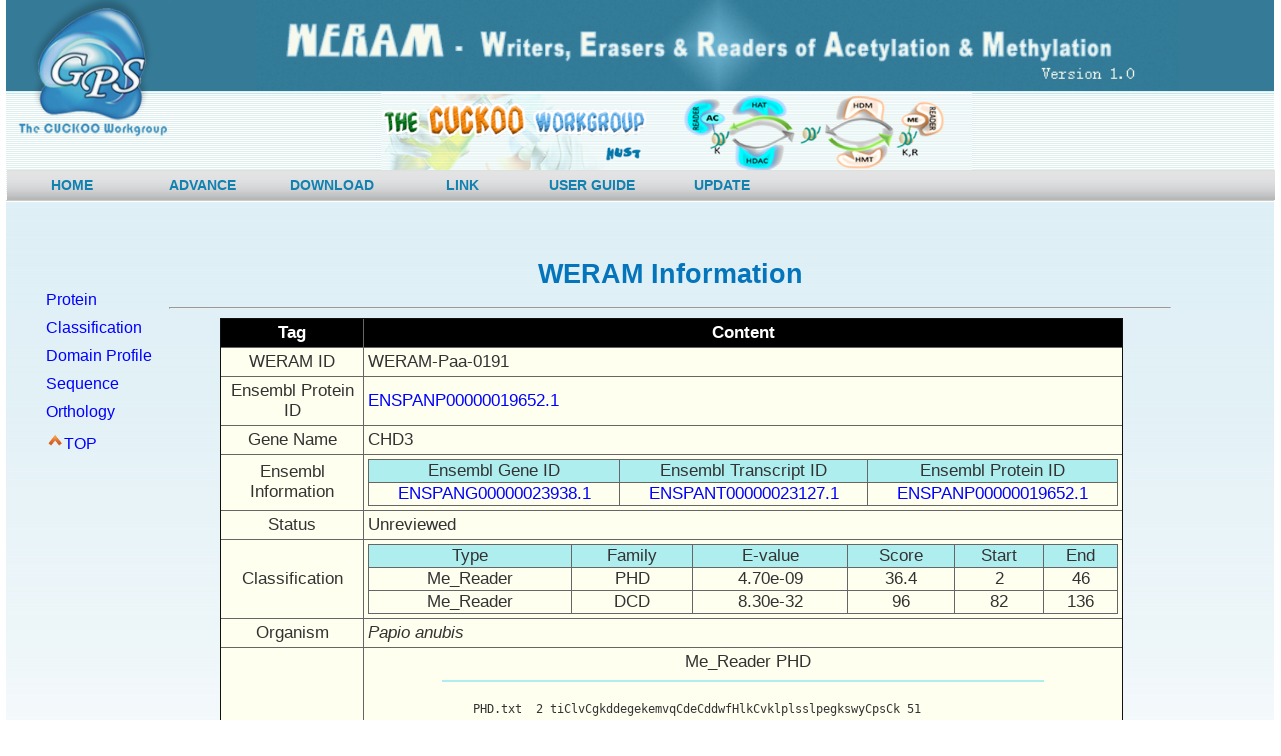

--- FILE ---
content_type: text/html
request_url: http://weram.biocuckoo.org/view.php?status=Unreviewed&id=ENSPANP00000019652.1
body_size: 88853
content:
<!DOCTYPE html PUBLIC "-//W3C//DTD XHTML 1.0 Transitional//EN" "http://www.w3.org/TR/xhtml1/DTD/xhtml1-transitional.dtd">
<html xmlns="http://www.w3.org/1999/xhtml">
    <!-- DW6 -->
    <head>
        <!-- Copyright 2005 Macromedia, Inc. All rights reserved. -->
        <meta http-equiv="Content-Type" content="text/html; charset=utf-8" />
        <TITLE>WERAM - Writers, Erasers & Readers of Histone Acetylation and Methylation Database</TITLE>
		<!--<TITLE>EKPD - Eukaryotic Protein Kinase & Protein Phosphatase Database</TITLE> -->
<link   rel= "shortcut   icon "   href= "images/GPS.png "/> 
        <link rel="stylesheet" href="stylegreen.css" type="text/css" />
        <link rel="stylesheet" href="js/lavalamp/lavalamp_test.css" type="text/css" media="screen"/>
        <link rel="stylesheet" href="css.css" type="text/css" />
        
		<script type="text/javascript" src="js/lavalamp/jquery-1.2.3.min.js"></script>
        <script type="text/javascript" src="js/lavalamp/jquery.easing.min.js"></script>
        <script type="text/javascript" src="js/lavalamp/jquery.lavalamp.js"></script>
        <script type="text/javascript" src="js/jquery-1.3.2.min.js"></script>
		
		<script type="text/JavaScript" src="js/curvycorners.src.js"></script>
		<script language="javascript">

		var num = 1;

		function addDiv()
		{
			var thenew= document.createElement('div');
			
			thenew.id = "div" + num;
			
			thenew.style.width = "640px";
			
			thenew.style.paddingTop = "10px";
			
			thenew.style.paddingBottom = "10px";
			//
			var newSelectOption = document.createElement("select");
			
			newSelectOption.id = "tagOption" + num;
			
			newSelectOption.name = "tagOption" + num;
			
			newSelectOption.style.marginRight= "10px";
			
			newSelectOption.options.add(new Option("AND ","and")); 
			
			newSelectOption.options.add(new Option("OR ","or"));
			
			newSelectOption.options.add(new Option("NOT ","and not")); 
						
			thenew.appendChild(newSelectOption);
			
			//
			var newSelect = document.createElement("select");
			
			newSelect.id = "tag" + num;
			
			newSelect.name = "tag" + num;
			
			newSelect.style.marginRight= "10px";
			
			newSelect.options.add(new Option("WERAM ID","WERAMID")); 
			newSelect.options.add(new Option("Ensemble Gene ID","EnsemblGeneID"));
			newSelect.options.add(new Option("Ensemble Transcript ID","EnsemblTranscriptID"));
			newSelect.options.add(new Option("Ensemble Protein ID","Other_EnsemblID"));
			
			newSelect.options.add(new Option("UniProt Accession","UniprotID"));
			
			newSelect.options.add(new Option("Gene Name/Alias","GeneName"));
			
			newSelect.options.add(new Option("Species","Species"));
			
			newSelect.options.add(new Option("Family","Family"));
			
			thenew.appendChild(newSelect);

			//
			var newInput = document.createElement("input");
			
			newInput.id = "input" + num;
			
			newInput.name = "input" + num;
			
			newInput.type = "text";
			
			newInput.style.width = "290px";
			
			newInput.style.marginRight= "10px";
			
			thenew.appendChild(newInput);
			
			//
			var newAdd = document.createElement("input");
			
			newAdd.id = "add" + num;
			
			newAdd.name = "add" + num;
			
			newAdd.type = "button";
			
			newAdd.style.marginRight= "10px";
			
			newAdd.value = " + ";
			
			if(newAdd.attachEvent){
			
				newAdd.attachEvent( "onclick", addDiv);
				
			}else{
			
				newAdd.addEventListener( 'click',addDiv);
			}
					
			thenew.appendChild(newAdd);
			
			//
			var newDel = document.createElement("input");
			
			newDel.id = "del" + num;
			
			newDel.name = "del" + num;
			
			newDel.type = "button";
			
			newDel.value = " - ";
					
			if(newDel.attachEvent){
			
				newDel.attachEvent( "onclick", delDiv);
				
			}else{
			
				newDel.addEventListener( 'click',delDiv);
			}
					
			thenew.appendChild(newDel);

			//
			document.getElementById('bbbb').appendChild(thenew);

			num = num + 1;

			document.getElementById('num').value=num;

		}
		function delDiv()
		{
			//document.getElementById('bbbb').removeChild(document.getElementById('bbbb').childNodes[1]);
			var node = document.getElementById('div' + (num-1));

			document.getElementById('bbbb').removeChild(node);

			num  = num -1;
		}

		function resetNum(){

			document.getElementById('num').value  = 1;

			return true;
		}
		</script>
		<script type="text/javascript">
		$().ready(function(){
		$("td#myLabel").hover(function(){
		$('.txt').html($(this).children('.content').html());
		},
		function(){
		$('.txt').html($(this).children('.content').html());
		});
		});
		</script>
		<script type="text/javascript">
			function showDiv(nodeid){		
				var hdiv = document.getElementById(nodeid);
				var hdiv2 = document.getElementById("txt");
				hdiv2.innerHTML = hdiv.innerHTML;
			}
			function hideDiv(){
				var hdiv = document.getElementById("txt");
				hdiv.style.display = "none";
			}
		</script>
		<script language="JavaScript" type="text/JavaScript"> 
		function display(t){
		   var p=document.all(t); //声明一个变量
		   p.style.display=p.style.display=="none"?"":"none"; //判断是否隐藏
		}
		</script>
		<script type="text/javascript">
			//search 搜索结果界面
			$(document).ready(function(){
			$("div.flip").click(function(){
				$(this).parent().children("div.panel").slideToggle(2000);
			  });
			});
		</script>
		<script type="text/javascript">
			//点击弹出层，download下载选项
			function showid(idname){
			var isIE = (document.all) ? true : false;
			var isIE6 = isIE && ([/MSIE (\d)\.0/i.exec(navigator.userAgent)][0][1] == 6);
			var newbox=document.getElementById(idname);
			newbox.style.zIndex="9999";
			newbox.style.display="block"
			newbox.style.position = !isIE6 ? "fixed" : "absolute";
			newbox.style.top =newbox.style.left = "50%";
			newbox.style.marginTop = - newbox.offsetHeight / 2 + "px";
			newbox.style.marginLeft = - newbox.offsetWidth / 2 + "px";
			var layer=document.createElement("div");
			layer.id="layer";
			layer.style.width=layer.style.height="100%";
			layer.style.position= !isIE6 ? "fixed" : "absolute";
			layer.style.top=layer.style.left=0;
			layer.style.backgroundColor="#000";
			layer.style.zIndex="9998";
			layer.style.opacity="0.6";
			document.body.appendChild(layer);
			var sel=document.getElementsByTagName("select");
			for(var i=0;i<sel.length;i++){
			sel[i].style.visibility="hidden";
			}
			function layer_iestyle(){
			layer.style.width=Math.max(document.documentElement.scrollWidth, document.documentElement.clientWidth)
			+ "px";
			layer.style.height= Math.max(document.documentElement.scrollHeight, document.documentElement.clientHeight) +
			"px";
			}
			function newbox_iestyle(){
			newbox.style.marginTop = document.documentElement.scrollTop - newbox.offsetHeight / 2 + "px";
			newbox.style.marginLeft = document.documentElement.scrollLeft - newbox.offsetWidth / 2 + "px";
			}
			if(isIE){layer.style.filter ="alpha(opacity=60)";}
			if(isIE6){
			layer_iestyle()
			newbox_iestyle();
			window.attachEvent("onscroll",function(){
			newbox_iestyle();
			})
			window.attachEvent("onresize",layer_iestyle)
			}
			layer.onclick=function(){newbox.style.display="none";layer.style.display="none";for(var i=0;i<sel.length;i++){
			sel[i].style.visibility="visible";
			}}
			}
		</script>
        <script type="text/javascript">
            $(function() {
                $("#gbnav").lavaLamp({
                    fx: "backout",
                    speed: 700,
                    click: function(event, menuItem) {
                        return true;
                    }
                });
            });
        </script>
        <link href="js/accordion-menu/styleacc.css" type="text/css" rel="stylesheet"/>
        <script type="text/javascript">
            /*$(document).ready(function()
                {
                        //slides the element with class "menu_body" when paragraph with class "menu_head" is clicked
                        $("#firstpane p.menu_head").click(function()
                    {
                                $(this).css({backgroundImage:"url(js/accordion-menu/down.png)"}).next("div.menu_body").slideToggle(300).siblings("div.menu_body").slideUp("slow");
                        $(this).siblings("p").css({backgroundImage:"url(js/accordion-menu/left.png)"});
                        });

                });*/

            $(document).ready(function()
            {
                //slides the element with class "menu_body" when paragraph with class "menu_head" is mouseover
                $(".menu_body a").hover(function()
                {
                    $(".navintro").css({display:"none"});
                    $(this).siblings(".navintro").css({display:"block"}).fadeIn("slow");

                });
            });

        </script>
        <script src="js/jquery.treeview/jquery.treeview.js" type="text/javascript"></script>
        <script type="text/javascript">
            $(document).ready(function() {
                $("#leftcontent img").click(function() {

                    $(this).next().next().css("display","none");
                });

            })
        </script>
        <script type="text/javascript">
            $(document).ready(function(){
                $("#browser").treeview({
                    toggle: function() {
                        console.log("%s was toggled.", $(this).find(">span").text());
                    }
                });

                $("#add").click(function() {
                    var branches = $("<li><span class='folder'>New Sublist</span><ul>" +
                        "<li><span class='file'>Item1</span></li>" +
                        "<li><span class='file'>Item2</span></li></ul></li>").appendTo("#browser");
                    $("#browser").treeview({
                        add: branches
                    });
                });
            });
        </script>
        <script type="text/javascript">
            function wsug(e, str){
                var oThis = arguments.callee;
                if(!str) {
                    oThis.sug.style.visibility = 'hidden';
                    document.onmousemove = null;
                    return;
                }
                if(!oThis.sug){
                    var div = document.createElement('div'), css = 'top:0; left:0; position:absolute; z-index:100; visibility:hidden';
                    div.style.cssText = css;
                    div.setAttribute('style',css);
                    var sug = document.createElement('div'), css= 'font:normal 12px/16px "宋体";font-family:Arial; white-space:nowrap; color:#666; padding:3px; position:absolute; left:0; top:0; z-index:10; background:#f9fdfd; border:1px solid #0aa';
                    sug.style.cssText = css;
                    sug.setAttribute('style',css);
                    var dr = document.createElement('div'), css = 'position:absolute; top:3px; left:3px; background:#333; filter:alpha(opacity=50); opacity:0.5; z-index:9';
                    dr.style.cssText = css;
                    dr.setAttribute('style',css);
                    var ifr = document.createElement('iframe'), css='position:absolute; left:0; top:0; z-index:8; filter:alpha(opacity=0); opacity:0';
                    ifr.style.cssText = css;
                    ifr.setAttribute('style',css);
                    div.appendChild(ifr);
                    div.appendChild(dr);
                    div.appendChild(sug);
                    div.sug = sug;
                    document.body.appendChild(div);
                    oThis.sug = div;
                    oThis.dr = dr;
                    oThis.ifr = ifr;
                    div = dr = ifr = sug = null;
                }
                var e = e || window.event, obj = oThis.sug, dr = oThis.dr, ifr = oThis.ifr;
                obj.sug.innerHTML = str;

                var w = obj.sug.offsetWidth, h = obj.sug.offsetHeight, dw = document.documentElement.clientWidth||document.body.clientWidth; dh = document.documentElement.clientHeight || document.body.clientHeight;
                var st = document.documentElement.scrollTop || document.body.scrollTop, sl = document.documentElement.scrollLeft || document.body.scrollLeft;
                var left = e.clientX +sl +17 + w < dw + sl  &&  e.clientX + sl + 15 || e.clientX +sl-8 - w, top = e.clientY + st + 17;
                obj.style.left = left+ 10 + 'px';
                obj.style.top = top + 10 + 'px';
                dr.style.width = w + 'px';
                dr.style.height = h + 'px';
                ifr.style.width = w + 3 + 'px';
                ifr.style.height = h + 3 + 'px';
                obj.style.visibility = 'visible';
                document.onmousemove = function(e){
                    var e = e || window.event, st = document.documentElement.scrollTop || document.body.scrollTop, sl = document.documentElement.scrollLeft || document.body.scrollLeft;
                    var left = e.clientX +sl +17 + w < dw + sl  &&  e.clientX + sl + 15 || e.clientX +sl-8 - w, top = e.clientY + st +17 + h < dh + st  &&  e.clientY + st + 17 || e.clientY + st - 5 - h;
                    obj.style.left = left + 'px';
                    obj.style.top = top + 'px';
                }
            }
        </script>
        <link rel="stylesheet" href="js/jquery.treeview/jquery.treeview.css" />
        <style type="text/css">
            <!--
            .STYLE1 {font-size: 12px}
            .STYLE2 {color: #000000}


            .lavaLampWithImage  li a:link{text-decoration:none ; color:#1181af;}
            .lavaLampWithImage  li    a:visited {text-decoration:none ; color:#1181af;}
            .lavaLampWithImage  li   a:hover {text-decoration:none ; color:#000000 ;}
            .lavaLampWithImage  li    a:active {text-decoration:none ; color:#000000;}
            -->
			 .STYLE5 {
                color: #666666;
                font-style: italic;
            }
        </style>
    </head>
    <!-- The structure of this file is exactly the same as 2col_rightNav.html;
             the only difference between the two is the stylesheet they use --><style type='text/css'>
.center {word-break:keep-all; text-align:center;}
.left {word-break:keep-all; text-align:left;}
.couriernew {font-family: 'Courier New', Courier, monospace}
.titilebold {font-size: 18px;font-weight: bold;}
.red {color: #FF0000;}
.white {color: #FFFFFF}
.hidden{ display:none}
.sideview li{margin-top:10px;}
/*评论浮动层*/
#allfunction{
	padding:20px;
	width:500px;
	/* height:550px;*/
	font-family:Microsoft YaHei;
	text-align:justify;
	line-height:22px;
	border:solid 1px #c3c3c3;
	background-color:white;
	/* Do rounding (native in Opera, Firefox and Safari) */
    border-radius:5px;
    -webkit-border-radius: 5px;
    -moz-border-radius: 5px;
}
#PTMs{
	padding:20px;
	width:500px;
	/* height:550px;*/
	font-family:Microsoft YaHei;
	text-align:justify;
	line-height:22px;
	border:solid 1px #c3c3c3;
	background-color:white;
	/* Do rounding (native in Opera, Firefox and Safari) */
    border-radius:5px;
    -webkit-border-radius: 5px;
    -moz-border-radius: 5px;
}
#picShow{
	padding:20px;
	/* height:550px;*/
	font-family:Microsoft YaHei;
	text-align:justify;
	line-height:22px;
	border:solid 1px #c3c3c3;
	background-color:white;
	/* Do rounding (native in Opera, Firefox and Safari) */
    border-radius:5px;
    -webkit-border-radius: 5px;
    -moz-border-radius: 5px;
}
#fastaShow{
	padding:20px;
	width:500px;
	/* height:550px;*/
	font-family:Microsoft YaHei;
	text-align:justify;
	line-height:22px;
	border:solid 1px #c3c3c3;
	background-color:white;
	/* Do rounding (native in Opera, Firefox and Safari) */
    border-radius:5px;
    -webkit-border-radius: 5px;
    -moz-border-radius: 5px;
}
#DfastaShow{
	padding:20px;
	width:500px;
	/* height:550px;*/
	font-family:Microsoft YaHei;
	text-align:justify;
	line-height:22px;
	border:solid 1px #c3c3c3;
	background-color:white;
	/* Do rounding (native in Opera, Firefox and Safari) */
    border-radius:5px;
    -webkit-border-radius: 5px;
    -moz-border-radius: 5px;
}

a:link {text-decoration: none;}
a:visited {text-decoration: none;}
a:hover {text-decoration: underline;}
a:active {text-decoration: none;}
table{
	border-width:2;
	border-collapse:collapse;
	border-color:#666666;
	font-family:'Calibri';
}
table table{
	border-width:0;
}
</style>

<script type="text/javascript">
	$(document).ready(function()
	{
		$(".flipOrthologs").click(function()
		{
			$(".panelOrthologs").slideToggle("slow");
		});
	});
</script>

<script type="text/javascript">
function showptm()
{
	var tb = document.getElementById('ptmsites');
	if(tb.getElementsByTagName("tr").length > 5)
	{
		if(tb.getElementsByTagName("tr")[5].style.display !='none')
		{
			for(var i = 5; i< tb.getElementsByTagName("tr").length; i++)
			{
				tb.getElementsByTagName("tr")[i].style.display ='none';
			}
		}
		else
		{
			for(var i = 5; i< tb.getElementsByTagName("tr").length; i++)
			{
				tb.getElementsByTagName("tr")[i].style.display ='';
			}
		}
	}
}
</script>

<script type="text/javascript">
	//
		function showid(idname){
		var isIE = (document.all) ? true : false;
		var isIE6 = isIE && ([/MSIE (\d)\.0/i.exec(navigator.userAgent)][0][1] == 6);
		var newbox=document.getElementById(idname);
		newbox.style.zIndex="9999";
		newbox.style.display="block"
		newbox.style.position = !isIE6 ? "fixed" : "absolute";
		newbox.style.top =newbox.style.left = "50%";
		newbox.style.marginTop = - newbox.offsetHeight / 2 + "px";
		newbox.style.marginLeft = - newbox.offsetWidth / 2 + "px";
		var layer=document.createElement("div");
		layer.id="layer";
		layer.style.width=layer.style.height="100%";
		layer.style.position= !isIE6 ? "fixed" : "absolute";
		layer.style.top=layer.style.left=0;
		layer.style.backgroundColor="#000";
		layer.style.zIndex="9998";
		layer.style.opacity="0.6";
		document.body.appendChild(layer);
		var sel=document.getElementsByTagName("select");
		for(var i=0;i<sel.length;i++){
		sel[i].style.visibility="hidden";
		}
		function layer_iestyle(){
		layer.style.width=Math.max(document.documentElement.scrollWidth, document.documentElement.clientWidth)
		+ "px";
		layer.style.height= Math.max(document.documentElement.scrollHeight, document.documentElement.clientHeight) +
		"px";
		}
		function newbox_iestyle(){
		newbox.style.marginTop = document.documentElement.scrollTop - newbox.offsetHeight / 2 + "px";
		newbox.style.marginLeft = document.documentElement.scrollLeft - newbox.offsetWidth / 2 + "px";
		}
		if(isIE){layer.style.filter ="alpha(opacity=60)";}
		if(isIE6){
		layer_iestyle()
		newbox_iestyle();
		window.attachEvent("onscroll",function(){
		newbox_iestyle();
		})
		window.attachEvent("onresize",layer_iestyle)
		}
		layer.onclick=function(){newbox.style.display="none";layer.style.display="none";for(var i=0;i<sel.length;i++){
		sel[i].style.visibility="visible";
		}}
		}
</script>



    <body>
        <div id="container">
            <div id="header">
                <div id="masthead">
					<div class="logo">
                        <a href="#"><img src="images/logo.png" width="157" height="147" border="0" /></a>
                    </div>
                    <div class="namebanner">
                        <img src="images/logo_up.png" height="91"  border="0"  /> 
                    </div>
            
                    <div class="banner">
                        <img src="images/logo_bottom.png"  height="80" style="margin-left:100px" border="0"  /> 
                    </div>					                    <div id="globalNav">
                        <ul class="lavaLampWithImage" id="gbnav">
                            <li><a href="index.php" style="width:110px">HOME</a></li>
                            <li class="current"><a href="advance.php" style="width:110px">ADVANCE</a></li>
                            <li><a href="download.php" style="width:110px">DOWNLOAD</a></li>                           
                            <li><a href="link.php" style="width:110px">LINK</a></li>
		<li><a href="guide.php" style="width:110px">USER GUIDE</a></li>
                            <li><a href="upload.php" style="width:110px">UPDATE</a></li>				
                        </ul>
                    </div>
                </div>
            </div>
            <div id="mainContent">
                <div>
					<div id="sideview" style='position:fixed;top:275px' width='100px'>
						

	<ul class='sideview'>
		<li><a href='#Protein'>Protein</a></li>
		<li><a href='#Classification'>Classification</a></li>
		<li><a href='#Domain_Profile'>Domain Profile</a></li>
		<li><a href='#Sequence'>Sequence</a></li>
		<li><a href='#Orthology'>Orthology</a></li>
		<li><img src='images/top.gif' width='18px' /><a href='#'>TOP</a></li>
	</ul>					</div>
					
                    <div id="contentkk" class="story" width='80%' style='margin-left:50px;'><br>
						﻿<h2 align='center'><a href='index.php' style='color:#FF3300;'></a>WERAM Information</h2><hr width='1000' style='margin-left:auto;margin-right:auto;'/><div style='margin-left:auto; margin-right:auto; margin-bottom:10px; width:900px;min-height:600px;border:0px solid red;text-align:center'><table width='903px' border='1px' cellpadding='4' style='font-size:17px;' bgcolor='#FFFFF0'>
					<tr>
						<th scope='col' width='150'>Tag</th>
						<th scope='col' width='750'>Content</th>
					</tr>
					<tr>
						<td><a name='Protein'></a>WERAM ID<a name='protein'/></td>
						<td  align='left'>WERAM-Paa-0191</td>
					</tr>
					<tr>
						<td>Ensembl Protein ID</td>
						<td align='left'><a href='http://www.ensembl.org/Papio_anubis/Gene/Summary?g=ENSPANP00000019652.1' target='_blank''>ENSPANP00000019652.1</a></td>
					</tr>
					<tr>
						<td>Gene Name</td>
						<td  align='left'>CHD3</td>
					</tr>
					<tr>
						<td rowspn='2'>Ensembl Information</td>
						<td><table width='750' border='1'>
							<tr bgcolor='#AFEEEE'>
								<td>Ensembl Gene ID</th>
								<td>Ensembl Transcript ID</th>
								<td>Ensembl Protein ID</th>
							</tr><tr>
								<td><a href='http://www.ensembl.org/Papio_anubis/Gene/Summary?g=ENSPANG00000023938.1' target='_blank''>ENSPANG00000023938.1</a></td>
								<td><a href='http://www.ensembl.org/Papio_anubis/Transcript/Summary?t=ENSPANT00000023127.1'  target='_blank''>ENSPANT00000023127.1</a></td>
								<td><a href='http://www.ensembl.org/Papio_anubis/Transcript/Summary?t=ENSPANP00000019652.1'  target='_blank''>ENSPANP00000019652.1</a></td>
							</tr>
						</table></td>
					</tr>
					<tr>
						<td><a name='Classification'></a>Status</td>
						<td align='left'>Unreviewed</td>
					</tr>
					<tr>
						<td>Classification</td>
						<td>
						<table width='750' border='1'>
							<tr bgcolor='#AFEEEE'>
								<td>Type</td>
								<td>Family</td>
								<td>E-value</td>
								<td>Score</td>
								<td>Start</td>
								<td>End</td>
							</tr><tr>
						<td>Me_Reader</td>
						<td>PHD</td>
						<td>4.70e-09</td>
						<td>36.4</td>
						<td>2</td>
						<td>46</td>
					</tr><tr>
						<td>Me_Reader</td>
						<td>DCD</td>
						<td>8.30e-32</td>
						<td>96</td>
						<td>82</td>
						<td>136</td>
					</tr></table></td>
					</tr>
						</tr>
					<tr>
						<td><a name='Domain_Profile'></a>Organism</td>
						<td  align='left'><em>Papio anubis</em></td>
					</tr><tr>
						<td>Domain Profile</td>
						<td align='left' width='750px'><div align='center'>&nbsp;&nbsp;Me_Reader PHD</div><hr width='80%' color='#AFEEEE'/><span align='left'><pre><font style='font-size:12px;'>               PHD.txt  2 tiClvCgkddegekemvqCdeCddwfHlkCvklplsslpegkswyCpsCk 51<br/>                          ++C+vC kd+ +   +++Cd C   +H++C+++pl  +p+g +w+Cp+C+<br/>  ENSPANP00000019652.1  2 EYCRVC-KDGGE---LLCCDACISSYHIHCLNPPLPDIPNG-EWLCPRCT 46<br/>                          69****.66665...9*************************.*******7 PP<br/></font></pre></span><hr width='90%'/><div align='center'>&nbsp;&nbsp;Me_Reader DCD</div><hr width='80%' color='#AFEEEE'/><span align='left'><pre><font style='font-size:12px;'>          Chromo-1.txt   2 vvekvldgrvekgeveylvKWkGmsyihntWeseeqLelqcrvllrnYqkkndedeep 59 <br/>                           + +++l+gr    e+e++vKW G+sy+h++W +e+qLe  + v++rnYq+knd+de+p<br/>  ENSPANP00000019652.1  82 PAPRPLQGRS---EREFFVKWVGLSYWHCSWAKELQLEIFHLVMYRNYQRKNDMDEPP 136<br/>                           789*******...*******************************************98 PP<br/>          Chromo-1.txt   2 vvekvldgrv.ekgeveylvKWkGmsyihntWesee 36 <br/>                           +v +++++ v +kg++ ylvKW+++ y   tWe +e<br/>  ENSPANP00000019652.1 177 TVHRIINHSVdKKGNYHYLVKWRDLPYDQSTWEEDE 212<br/>                           6777888877899*******************9765 PP<br/>          Chromo-1.txt   24 GmsyihntWesee 36  <br/>                            G++++h  W+ ee<br/>  ENSPANP00000019652.1 1260 GFTELHTLWQNEE 1272<br/>                            8999******998 PP<br/></font></pre></span><hr width='90%'/><a name='Sequence'></a></td>
					</tr><tr>
						<td>Protein Sequence<br/><span style='cursor: pointer'><font color='#0000FF' size='3'><a onclick="showid('fastaShow')";>(Fasta)</a></font></span></td><td align='left'><span class='couriernew'>MEYCRVCKDG GELLCCDACI SSYHIHCLNP PLPDIPNGEW LCPRCTCPVL KGRVQKILHW 60<br>RWGEPPVAVP APQQADGNPD VPAPRPLQGR SEREFFVKWV GLSYWHCSWA KELQLEIFHL 120<br>VMYRNYQRKN DMDEPPPLDY GSGEDDGKSD KRKVKDPHYA EMEEKYYRFG IKPEWMTVHR 180<br>IINHSVDKKG NYHYLVKWRD LPYDQSTWEE DEMNIPEYEE HKQSYWRHRE LIMGEDPAQP 240<br>RKYKKKKKEL QGDGPPSSPT NDPTVKYETQ PRFITATGGT LHMYQLEGLN WLRFSWAQGT 300<br>DTILADEMGL GKTIQTIVFL YSLYKEGHTK GPFLVSAPLS TIINWEREFQ MWAPKFYVVT 360<br>YTGDKDSRAI IRENEFSFED NAIKGGKKAF KMKREAQVKF HVLLTSYELI TIDQAALGSI 420<br>RWACLVVDEA HRLKNNQSKF FRVLNGYKID HKLLLTGTPL QNNLEELFHL LNFLTPERFN 480<br>NLEGFLEEFA DISKEDQIKK LHDLLGPHML RRLKADVFKN MPAKTELIVR VELSPMQKKY 540<br>YKYILTRNFE ALNSRGGGNQ VSLLNIMMDL KKCCNHPYLF PVAAMESPKL PSGAYEGGAL 600<br>IKSSGKLMLL QKMLRKLKEQ GHRVLIFSQM TKMLDLLEDF LDYEGYKYER IDGGITGALR 660<br>QEAIDRFNAP GAQQFCFLLS TRAGGLGINL ATADTVIIFD SDWNPHNDIQ AFSRAHRIGQ 720<br>ANKVMIYRFV TRASVEERIT QVAKRKMMLT HLVVRPGLGS KAGSMSKQEL DDILKFGTEE 780<br>LFKDENEGEN KEEDSSVIHY DNEAIARLLD RNQDATEDTD VQNMNEYLSS FKVAQYVVRE 840<br>EDKIEEIERE IIKQEENVDP DYWEKLLRHH YEQQQEDLAR NLGKGKRVRK QVNYNDAAQE 900<br>DQDNQSEYSV GSEEEDEDFD ERPEGRRQSK RQLRNEKDKP LPPLLARVGG NIEVLGFNTR 960<br>QRKAFLNAVM RWGMPPQDAF TTQWLVRDLR GKTEKEFKAY VSLFMRHLCE PGADGSETFA 1020<br>DGVPREGLSR QQVLTRIGVM SLVKKKVQEF EHINGRWSMP ELMPDPSADS KRSSRASSPT 1080<br>KTSPTTPEAS ATNSPCTSKP ATPAPSEKGE GIRTPLEKEE AENQEEKPEK NSRIGEKMDT 1140<br>EVDAPSPAPS LGERLEPRKI PLEDEVPGVP GEMELEPGYR GDREKSATES TPGERGEEKP 1200<br>MDGQEHRERP EGEAGDLGKR EDVKGDRELR PGPRDEPRSN GRREEKTEKP RFMFNIADGG 1260<br>FTELHTLWQN EERAAISSGK LNEIWHRRHD YWLLAGIVLH GYARWQDIQN DAQFAIINEP 1320<br>FKTEANKGNF LEMKNKFLAR RFKLLEQALV IEEQLRRAAY LNLSQEPAHP AMALHARFAE 1380<br>AECLAESHQH LSKESLAGNK PANAVLHKVL NQLEELLSDM KADVTRLPAT LSRIPPIAAR 1440<br>LQMSERSILS RLASKGTEPH PTPAFPPGPY ATPPGYGAAF SAAPVGALAA AGANYSQMPA 1500<br>GSFITAATNG PPVLVKKEKE MVGALVSDGL DRKEPRAGEV ICIDD 1545</span><div id='fastaShow' style='width:600px;display:none;height:500px;overflow:auto;overflow-x:hidden;'><h2><font color='#0088FF'>Protein Fasta Sequence</font></h2><hr /><br><div style='word-break:break-all;width:96%;border:0px solid red;margin-left:auto;margin-right:auto;font-family:Courier'>>ENSPANP00000019652.1|DCD|Papio anubis<br>[base64]</div></div>				
						</td>
					</tr>
					<tr>
						<td>Nucleotide Sequence<br/><span style='cursor: pointer'><font color='#0000FF' size='3'><a onclick="showid('DfastaShow')";>(Fasta)</a></font></span></td><td align='left'><span class='couriernew'>GTCCAGGCCA TAAGAGACGG AGTAAGAGCC CCCGAGTGCC TGATGGACGC AAGAAGCTTC 60<br>GGGGAAAGAA AATGGCACCG CTCAAAATAA AACTAGGGCT GCTGGGTGGC AAGAGGAAGA 120<br>AAGGAGGCTC GAGTGACGAA GGTCCTGAAC CAGAGGCTGA GGAGTCAGAC CTGGACAGTG 180<br>GCAGTGTCCA CAGTGCCTCA GGCCGGCCTG ATGGCCCTGT CCGCACCAAG AAACTAAAGA 240<br>GAGGCCGGCC AGGAAGGAAG AAGAAGAAGG TCCTGGGCTG TCCTGCAGTG GCCGGGGAGG 300<br>AGGAGGTTGA TGGCTACGAG ACGGATCACC AGGATTACTG TGAGGTGTGC CAGCAGGGTG 360<br>GGGAAATTAT TCTGTGTGAC ACCTGCCCTC GTGCCTACCA CCTCGTCTGC CTTGATCCTG 420<br>AGCTTGACCG GGCTCCCGAG GGCAAATGGA GCTGCCCTCA CTGTGTGAGT ACCTAATGCC 480<br>AGCATCTGAT GACCCTGAGG AACCCACCCA TCTCTTTCCC CCTTGGTTTC ACTTACCCTC 540<br>TTCCTACCCC CAGATGGCTG GACTTCTTAG TAACAGATGT CCAAGTGTCT AGGATCCTAA 600<br>TGTATTCCTT TCTCCCACAC CTTTGCTCCC AGAATCAGCA TTTCTGAAAC TGGAGTGTCC 660<br>TTTTCTTTAG TTCCCACCAG TCTTCTCTGC ACTTCTAGGA TTCAGGTGTC CTGTCTTTGC 720<br>CTGTATCTTC CAGTTTCATT CCTTAACTTC TGCCATCTGT CTGTGTGTCT GTCCTTGGCC 780<br>CCCTAGGAGA AGGAGGGGGT CCAGTGGGAG GCCAAGGAGG AAGAGGAGGA ATACGAAGAG 840<br>GAGGGAGAGG AGGAAGGGGA GAAGGAGGAG GAGGATGATC ACATGGAGTA CTGCCGCGTG 900<br>TGCAAGGACG GCGGGGAGCT GCTGTGCTGT GACGCGTGCA TCTCTTCCTA CCACATTCAT 960<br>TGTCTAAACC CTCCCCTGCC TGACATTCCC AATGGTGAAT GGCTGTGTCC CCGATGCACA 1020<br>TGCCCTGTGC TGAAGGGTCG AGTGCAGAAG ATCCTGCATT GGCGGTGGGG GGAGCCGCCT 1080<br>GTAGCAGTGC CAGCCCCTCA ACAGGCAGAC GGGAATCCAG ATGTCCCAGC CCCGCGTCCT 1140<br>CTTCAAGGCA GATCAGAGCG AGAGTTCTTT GTCAAGTGGG TGGGACTATC CTACTGGCAC 1200<br>TGCTCCTGGG CCAAGGAGCT TCAGCTGGAA ATCTTCCATT TGGTTATGTA CCGAAACTAC 1260<br>CAGCGGAAGA ATGACATGGA TGAGCCCCCG CCCCTGGACT ATGGCTCCGG CGAGGATGAT 1320<br>GGGAAGAGTG ACAAGCGTAA AGTGAAAGAC CCACACTATG CTGAGATGGA GGAGAAGTAC 1380<br>TATCGTTTTG GCATCAAGCC AGAGTGGATG ACTGTCCACC GTATCATCAA CCACAGTGTG 1440<br>GATAAAAAGG GGAATTACCA CTATCTAGTA AAATGGAGGG ACTTGCCATA TGACCAGTCC 1500<br>ACGTGGGAGG AAGATGAAAT GAATATCCCT GAATATGAAG AACATAAGCA AAGCTACTGG 1560<br>AGACACCGAG AACTAATTAT GGGGGAAGAC CCTGCCCAGC CCCGGAAGTA TAAGAAAAAG 1620<br>AAGAAGGAGC TACAGGGTGA TGGGCCTCCC AGTTCTCCCA CTAATGATCC TACCGTGAAA 1680<br>TATGAGACTC AGCCACGGTT TATCACAGCC ACTGGAGGCA CCCTGCACAT GTACCAGCTG 1740<br>GAAGGGCTGA ACTGGCTGCG CTTCTCCTGG GCCCAGGGCA CTGATACCAT TCTAGCTGAT 1800<br>GAGATGGGGC TGGGCAAGAC CATACAAACT ATTGTCTTCC TCTACTCACT CTATAAGGAG 1860<br>GGCCACACAA AAGGTCCCTT CCTGGTGAGT GCCCCACTCT CTACCATCAT TAACTGGGAG 1920<br>CGGGAGTTCC AGATGTGGGC ACCCAAATTC TATGTGGTGA CATACACGGG TGACAAGGAT 1980<br>AGCCGGGCCA TCATTCGTGA GAATGAATTC TCCTTTGAGG ACAACGCCAT CAAAGGGGGC 2040<br>AAGAAAGCTT TTAAGATGAA GAGGGAGGCA CAGGTGAAGT TCCACGTTCT CCTGACATCG 2100<br>TATGAGCTGA TCACCATTGA TCAGGCAGCA CTCGGTTCTA TCCGCTGGGC CTGTCTTGTG 2160<br>GTAGATGAGG CCCATCGACT CAAGAACAAC CAGTCCAAGT TTTTCAGGGT TCTCAATGGT 2220<br>TACAAGATAG ATCATAAGTT GCTGCTGACA GGAACCCCAT TGCAGAACAA TCTGGAGGAG 2280<br>CTCTTCCATC TCCTGAACTT CCTCACCCCA GAGAGATTTA ACAACTTGGA GGGCTTCCTG 2340<br>GAGGAGTTTG CTGACATATC CAAAGAGGAC CAGATCAAGA AACTGCATGA TTTGCTGGGG 2400<br>CCACATATGC TACGGAGGCT CAAGGCAGAT GTCTTTAAGA ACATGCCAGC CAAGACAGAG 2460<br>CTCATCGTTC GGGTGGAGCT AAGCCCCATG CAGAAGAAAT ACTACAAGTA CATCCTGACT 2520<br>CGAAATTTTG AGGCCTTGAA TTCACGAGGT GGTGGGAACC AGGTGTCGCT GCTTAATATC 2580<br>ATGATGGATC TTAAGAAGTG CTGCAACCAT CCATACCTTT TTCCCGTGGC TGCTATGGAG 2640<br>TCCCCCAAAC TCCCCAGTGG GGCTTATGAG GGTGGGGCAC TTATTAAGTC ATCTGGGAAG 2700<br>CTCATGCTGC TCCAGAAGAT GCTGCGAAAG CTGAAGGAGC AAGGACACCG AGTACTCATC 2760<br>TTCTCGCAGA TGACCAAAAT GTTAGACTTG CTTGAGGACT TCTTAGACTA TGAAGGCTAC 2820<br>AAGTATGAAC GCATCGATGG TGGCATCACT GGTGCCCTGA GGCAGGAAGC CATCGATCGG 2880<br>TTTAATGCTC CTGGAGCCCA ACAATTCTGC TTCCTCCTGT CCACCCGAGC TGGGGGCCTG 2940<br>GGCATCAATC TGGCCACTGC TGACACTGTC ATCATCTTTG ATTCTGACTG GAACCCCCAT 3000<br>AATGACATCC AGGCCTTTAG CCGGGCTCAT CGGATTGGCC AGGCCAACAA AGTGATGATT 3060<br>TACCGGTTTG TGACTCGTGC GTCAGTGGAA GAGCGAATCA CACAAGTGGC CAAAAGAAAG 3120<br>ATGATGCTGA CACACCTGGT TGTGCGGCCT GGGCTGGGCT CCAAGGCAGG CTCCATGTCT 3180<br>AAGCAGGAGC TTGACGACAT TCTCAAATTT GGCACTGAAG AGCTGTTCAA GGATGAAAAC 3240<br>GAGGGGGAGA ACAAGGAGGA AGACAGCAGT GTGATTCATT ATGACAATGA GGCCATCGCT 3300<br>CGGCTGTTGG ACCGGAACCA GGATGCAACT GAGGACACTG ACGTGCAGAA CATGAATGAG 3360<br>TATCTCAGCT CCTTCAAAGT GGCACAGTAC GTCGTGCGGG AAGAAGACAA GATTGAGGAA 3420<br>ATTGAGCGAG AGATCATCAA GCAGGAGGAG AACGTGGACC CTGACTACTG GGAGAAGCTG 3480<br>CTGAGGCATC ACTATGAGCA ACAGCAGGAA GACCTAGCCC GGAATCTAGG CAAGGGCAAG 3540<br>CGGGTTCGCA AGCAAGTTAA CTACAATGAT GCTGCTCAGG AAGACCAAGA CAACCAGTCA 3600<br>GAGTACTCGG TGGGTTCAGA GGAGGAGGAT GAAGACTTCG ATGAACGTCC TGAAGGGCGT 3660<br>AGACAGTCAA AGAGGCAGCT CCGGAATGAG AAAGATAAGC CACTGCCTCC ACTGCTGGCC 3720<br>CGAGTCGGGG GCAACATTGA GGTGCTGGGC TTCAATACCC GTCAGCGGAA GGCTTTCCTC 3780<br>AATGCCGTGA TGCGCTGGGG GATGCCACCA CAGGATGCCT TCACCACGCA GTGGCTGGTG 3840<br>CGGGACCTGA GGGGCAAGAC TGAGAAGGAG TTTAAGGCCT ATGTATCTTT GTTCATGCGC 3900<br>CATCTGTGTG AGCCTGGGGC AGACGGCTCT GAAACCTTTG CCGATGGGGT CCCTCGGGAG 3960<br>GGACTGAGTC GCCAGCAGGT GTTGACCCGC ATTGGAGTCA TGTCTCTCGT CAAGAAGAAG 4020<br>GTGCAGGAGT TTGAGCACAT CAATGGGCGT TGGTCAATGC CGGAACTGAT GCCCGACCCC 4080<br>AGCGCTGACT CTAAGCGCTC CTCCAGAGCC TCCTCTCCTA CCAAAACGTC TCCCACCACT 4140<br>CCTGAGGCTT CTGCTACCAA CAGTCCCTGC ACCTCTAAAC CTGCTACTCC AGCTCCAAGT 4200<br>GAGAAAGGAG AAGGCATAAG GACTCCTCTT GAGAAGGAGG AAGCTGAAAA CCAGGAGGAA 4260<br>AAGCCAGAGA AGAACAGCAG AATTGGGGAG AAGATGGACA CAGAGGTTGA TGCCCCCAGC 4320<br>CCAGCCCCAT CACTCGGGGA GCGGCTGGAG CCAAGGAAGA TTCCTCTAGA GGATGAGGTG 4380<br>CCAGGGGTAC CTGGAGAGAT GGAGCTTGAA CCTGGGTACC GTGGGGACAG AGAGAAGTCA 4440<br>GCCACAGAGT CGACGCCAGG AGAAAGGGGG GAGGAGAAGC CGATGGATGG ACAGGAACAC 4500<br>AGGGAGAGGC CGGAGGGGGA AGCAGGGGAT TTGGGCAAGA GAGAAGATGT AAAAGGTGAC 4560<br>CGGGAGCTTC GACCAGGGCC TCGAGATGAG CCACGGTCCA ATGGGCGACG AGAGGAAAAG 4620<br>ACAGAGAAGC CCCGGTTCAT GTTCAATATC GCAGATGGTG GCTTCACAGA GCTTCACACA 4680<br>CTGTGGCAGA ATGAGGAACG GGCAGCTATT TCCTCAGGCA AACTCAATGA GATCTGGCAC 4740<br>AGAAGACACG ACTACTGGCT TCTGGCTGGG ATTGTCCTCC ATGGCTATGC ACGGTGGCAG 4800<br>GACATCCAGA ATGATGCTCA ATTTGCCATT ATCAACGAGC CATTTAAAAC TGAAGCCAAT 4860<br>AAGGGGAACT TTCTGGAGAT GAAAAATAAG TTCCTGGCCC GGAGGTTCAA GCTCCTGGAG 4920<br>CAGGCGCTGG TGATTGAGGA GCAGCTGCGG CGGGCGGCCT ACCTGAACCT GTCGCAGGAG 4980<br>CCGGCGCACC CCGCCATGGC CCTCCACGCC CGCTTCGCCG AGGCCGAGTG CCTGGCCGAG 5040<br>AGCCACCAGC ACCTCTCCAA GGAGTCGCTG GCGGGGAACA AGCCGGCCAA CGCCGTCCTG 5100<br>CACAAGGTTC TGAACCAGCT GGAGGAGTTG CTGAGCGACA TGAAGGCGGA CGTGACCCGC 5160<br>CTGCCAGCCA CGCTATCCCG AATACCCCCC ATCGCAGCCC GCCTTCAGAT GTCCGAGCGC 5220<br>AGCATCCTCA GCCGGCTGGC CAGCAAGGGC ACGGAGCCTC ACCCCACACC GGCCTTCCCC 5280<br>CCGGGTCCCT ACGCTACACC TCCGGGGTAC GGGGCGGCCT TCAGCGCCGC ACCCGTAGGG 5340<br>GCCCTGGCCG CCGCAGGCGC CAATTACAGC CAGATGCCTG CAGGGTCCTT CATCACAGCC 5400<br>GCCACCAACG GCCCTCCAGT GCTGGTGAAG AAGGAGAAGG AAATGGTGGG GGCGTTGGTG 5460<br>TCAGACGGGC TGGATCGGAA GGAGCCCCGA GCCGGGGAGG TGATCTGTAT AGACGACTGA 5520<br>CTGGATCCCA GGCCTGCCCT TCACCCAGGC CCCGTCCCCG AGGCCGACCC CCAGCTCAAG 5580<br>CGCTGGGGCC TGCTGCCAGC CCTCCACCTT CCCCACCCCT TGGGCCATCA CTGGGCTAGG 5640<br>AACCCCTTTG CCCCTCTCTG CAGCTCCTCT CTTCAAGAAG GGCCCTTTGT CTTTCTCCAC 5700<br>TCCCACGCGA CTTTCCCACC AAGCCTTGAA GACTGTGCTG GTGAGAAGAG GTCTGGGTGG 5760<br>GAGACGGCTG GCAGGGTCTT CCAAGTACCT TCCTCCCCCA CCGCCAAGTA TACACAACTT 5820<br>CCCAGTAAAT GGTTGTGGGG AGGCAAGAGG TGGAGCCTCC CCAGCTGTTT CCCTGCAGAA 5880<br>TCAGCTCCAT CTCATGCAGA AGTGGAGAAT TAGCCTTGCC TGGCCTTTAG GAACTTTTGC 5940<br>GGGGAAGAGA GCTTTGAAGA GAGGAGGGGG ACTTTTAGAG AGGGATGAAA ATGAGTCCTG 6000<br>GGAGGGAGGA AGGGACGAGG AGGGGTGGCT GCATGTTACC GTTCCCTACC TCTCCCCACA 6060<br>TGGAGGGTGG AGCAGTTATG AAGGAGGAAG TCAATTGCTG TTCAGCCTCA GAATAAAGGC 6120<br>GCCGTTCACT GGCTCAGTTA CCTCCTGTGT ACCGGCATCT TGTGTTGGCA ATGTTCCCCC 6180<br>CTCCCTAGGG ACCAAGGACC ACCCCTACAA AGAGTAATGG TTGGGTGATA CTCCCTCAAG 6240<br>CCAAAGAGGA GCTCCCCAAC CTGTTCTAGG GACCCAGGTC ACCTAGAAGG GTGGGAGAGA 6300<br>ATACAATGGG CCAGACGGCG GTGGCGGGGA AGCCCCCAGC TCTGGGGCTT AGGTTCCTGA 6360<br>AGACTTCTAC TACCCTCCCT CCTCAAGGCC TAGATACAGA CTAAATTTGC GTTAAGTCAG 6420<br>GCAGGGGACC TAGTCAGGGT CTTGGGAGCT ACCTTGTCAC TGGGACCAGA GCAAAGTAGT 6480<br>GGAGGGCAGG CAAGGGAAAT GTGGGCACAT CCCCCCTCCC AGGAGGGGCC GGGGAGAGTG 6540<br>GCAGTTTGCA TGGCGAACCC CCCACTTCCT CTTTGCTGCC CCTTCACTTT CTTGCTGCCC 6600<br>CTTTCCCAGT CTCTCTTCAC ACCCACTCCT GGTCTGTCCT GATCCCCTCT TCTGTATCAG 6660<br>GTTTATTGGT TGTACATATA AATTATACTT TCCTTTCTGT GTGCTCTGTT ATTTTTTATG 6720<br>GGGGGGGAGT TTTGGGGGGA GGGATAAGAA AAGTTGTTGC TTTCTGCCTT TTCTTTTTAA 6780<br>AAAAATCTTA CGACTTTTTC CTTTTCCTCA TTTTTATCTC TTGGATTATT CACTAAAACT 6840<br>GAGGTTCTTC CAGCTCCAAC TATGTGATGG GCTCAGTGTA GAGAAGGAGG GTGAGCAGCA 6900<br>GATACTACAT GGCCTCAGGT TGACTTCAGA GAGAGTGGGA CTTACTGGAC AGAAATGTAG 6960<br>TGGGAGGAGT GCCTAGCAAG ATTCAAAACT GCCTTCCAGC CAATCCTTTT GATCATCCTT 7020<br>TCCACCTTCA AGTTGCACTT TAGTTCCCCT AAGAGTCAGT AGAGGTCACT ACAGCTCCAC 7080<br>AGGTTCAGTT CCAGTATGAA GCAAAGGCAC ACTTTTTTTT TTTTTTAAGG AGTTGAGGGT 7140<br>CAGATCTGTC TAGCTTACCA AAGATTTGAA CTGCTAGGCA CTTCCTTGAT GTTTGTTGCT 7200<br>CACTAAACAG AGATTCTCAG AGATTGAGAG AGGCCAGACA TTTAGTTCAC AAGGCTATTA 7260<br>TATTAAAAAA ATAAGATATA AAGCCAACAA ATATTTATTG AGTACATATT ATACAGTAAC 7320<br>ACTGCTGTTG GCCCTGGAGA TAAAACAGTC ACAGGTCAGC CCTTGCTACC ATGGGGCTTA 7380<br>CACTCCAGTG AGGACACCCA CAAAGCATGA AAATAAAAGC AGTAAAAATA AAACAGGGCA 7440<br>TTATGTTACA GAGGGGTGGG GAAAAGGCTC TACTATGCTG AAGGCAGAAG GCGGCCTCCC 7500<br>AGAAGAGGGA GCATTTAAGC TGAGACGTAA GGACAGGAAA ATGCCAAAAT AGGGTTACAA 7560<br>AAATTGAGGT TTATAAACCA TAAGTGTATA TGATTTGTCA ATCAAAAATA TTTTAAAAAG 7620<br>GTTGGAGACC CCTAAAAATT GAGGTTAATA CTTAATAAGT TCACATTTTT AAGAGAAAAA 7680<br>TGTAACATAG TAGGTTAGGA TTTCTTTAGC AATAGAATGT TACTTTAGAA CTTTGGATAA 7740<br>AATAATCTAT CAGTCATACT TATTATGTTT TAAATATTCT ACCTACAGAT GGTGATATCT 7800<br>TAAAGAGTCT AGGATCTAGA CCAATGATAC TTACATTTTC ACATGCACAC AAATCACCTG 7860<br>GGATTGTTAA AATGCCAGAG TCTGGCCAGG CGCGGTGACT CACTCCTATA ATCCCAGCAC 7920<br>TTTGGGAGGC CGAGGTGGGC GCATCACCTG AGGTCAGGAG TTTGAGACCA GCCTGACCAA 7980<br>CACGGCAAAA CCCCATCTCT ACTAAAACTA CAAAAATTAG CCAGGTGTGG TGGCAGGCGC 8040<br>CTGTAATCCC AGCTACTCCG GCAGGTGAGG CAGGAGAATC GCTTGAATCT GGGAGATAGA 8100<br>GGCTGCAGTA AGGTGAGATT GCGCCACTGC ACTCCAGCCT GGGCGACAGA GTGAGACTGT 8160<br>CTCAAAAACA AAAACAAAAA AAACAACCCT GCAGATTCAG GAAGTCTGGA GTGGGATCCT 8220<br>GGAGTGAGAT TGTGCGCTTC CATCGACAGT ATACCAACGC TGCTGGTCCT TGACTATGAC 8280<br>TATATGGTCA TAAGATACTT ACAGGATTCT AAAATAGAAT ACATGGCATA TATACAATAG 8340<br>GTGATGTCCC ATTATGGGAC ACAAATTTTA AAGACACTTA AAATTGTATA AGTATCTTTT 8400<br>CAGTAGCGCC AGTGTTCCCT GTGACTGTAA AGATAACACA GATAATAGCA AAAGTTTGAA 8460<br>ATATGATGCC TTTCAAATGG CTCTCCTTTC CTACTTTGAT AGGCTCTAAT TAGGTGCCTC 8520<br>ATATCAATGC CCTTTGGAAT TTCTGATACC TGCCCTAGCA GGCTGAAGGT AGATTCTGAA 8580<br>ATGAAGCAAG GCTCCTCATC ATAGTCATAG GCAGGGAGCC ATCTCAATTT TTGGAACACA 8640<br>GAACTGGGAG TGGAGAGACA GCAGGCATAC CAGCACCCTT ACATGCCAGA GAAGTGAGAT 8700<br>TAACATGACG CGAAAATTAG CCTCTTCTCT CCCATCCCAT CTTAAAAAAA AAAAAATTCA 8760<br>AACCATTGAC AAAGAATTGC TAAAACGGGA CCTGTTGCTC CCACACACCA GAGCCACCCT 8820<br>GGACAAAAGC CAAAGTCCCA GCTAAGAAAA CAGTCTGTCT TCTTCCCACA GTAACGTAGG 8880<br>CTTTGTTTAT ATCATCCCTT GGCCACTCCA TCCTGAAAAT GTAAGACTGG CACAGTCAGT 8940<br>AGATGGGGGC GAGTTCGTCT AGGAGCCTCC CCAACTCATC ATCAACACCT CCCAGGGCGT 9000<br>TCCCTCCTGC CCTCGGCTCA TCTCTCTTAT CACATGTCAA TCCTGGGATC TGAGACACAG 9060<br>TAGTCTTGAT ATCAGCCCCC GCGAGGCTGC AGCTCCCACC TTCCTTCGGC TGTGGCTTCC 9120<br>GAGTTCCTCG GTTACAACGT TCAACGGGTC AGGTGGGCAA TGTCCTTGAT CTCCGGACAG 9180<br>TAGAGCACTG GGGGAAAGAA GAAGGGTTAG CGGTAGCAGG AGCAAGCCAA CCAACCTCCG 9240<br>TGTTCCTCGG CGCTCTCTCC CCTGCATCCT CCCCTGGCAG CCCCTCACCG TTGCTAGGCA 9300<br>GCGGACGCCG CCAGCGCCGC GCGGGCGCCA GGACCCTGTC CCAGAGCCGC CGGAGCGCGC 9360<br>GCCACCCAGC GCTCCTAGGC CCCGCCCCCT TCTCGCTCTC CCCTTCCTCC TCGGCCTCTC 9420<br>CGTCAGCGTG GCTGCTTTCC TTGGCCAGGT TCCCCGCCTC ATCTCGTTCG CACTTGGCCC 9480<br>GCGCTTTTTC CTCCAATCGC GACCACAAGT CCGAGTCAAG AGCGATCTCC GTGACGCCGC 9540<br>CGCGCGGGAG CGGCGAGGGC GCGCGGCAGA AGGGGCACG  </span><div id='DfastaShow' style='width:600px;display:none;height:500px;overflow:auto;overflow-x:hidden;'><h2><font color='#0088FF'>Nucleotide Fasta Sequence</font></h2><hr /><br><div style='word-break:break-all;width:96%;border:0px solid red;margin-left:auto;margin-right:auto;font-family:Courier'>>ENSPANP00000019652.1|DCD|Papio anubis<br>[base64]</div></div>
						</td>
					</tr>
					<tr>
						<td><a name='Orthology'></a>Sequence Source</td>
						<td align='left'>Ensembl</td>
					</tr>
					<tr>
						<td></a>Orthology</td>
						<td><table width='750' border='1'>
							<tr bgcolor='#AFEEEE'>
								<td width='160'>WERAM ID</td>
								<td>Ensembl Protein ID</td>
								<td>Species</td>
								<td>Identity</td>
								<td>E-value</td>
								<td>Score</td>
							</tr><tr>
							<td><a href='view.php?status=Unreviewed&id=ENSCSAP00000007332.1' target='_blank'>WERAM-Chs-0137</a></td>
							<td><a href='http://www.ensembl.org/Chlorocebus_sabaeus/Transcript/Summary?t=ENSCSAP00000007332.1'  target='_blank''>ENSCSAP00000007332.1</a></td>
							<td align='left'><i>Chlorocebus sabaeus</i></td>
							<td>100</td>
							<td>0.0</td>
							<td>2800</td>
						</tr><tr>
							<td><a href='view.php?status=Unreviewed&id=ENSP00000332628.7' target='_blank'>WERAM-Hos-0192</a></td>
							<td><a href='http://www.ensembl.org/Homo_sapiens/Transcript/Summary?t=ENSP00000332628.7'  target='_blank''>ENSP00000332628.7</a></td>
							<td align='left'><i>Homo sapiens</i></td>
							<td>100</td>
							<td>0.0</td>
							<td>2790</td>
						</tr><tr>
							<td><a href='view.php?status=Unreviewed&id=ENSPTRP00000014854.3' target='_blank'>WERAM-Pat-0070</a></td>
							<td><a href='http://www.ensembl.org/Pan_troglodytes/Transcript/Summary?t=ENSPTRP00000014854.3'  target='_blank''>ENSPTRP00000014854.3</a></td>
							<td align='left'><i>Pan troglodytes</i></td>
							<td>100</td>
							<td>0.0</td>
							<td>2787</td>
						</tr><tr>
							<td><a href='view.php?status=Unreviewed&id=ENSGGOP00000013179.2' target='_blank'>WERAM-Gog-0151</a></td>
							<td><a href='http://www.ensembl.org/Gorilla_gorilla/Transcript/Summary?t=ENSGGOP00000013179.2'  target='_blank''>ENSGGOP00000013179.2</a></td>
							<td align='left'><i>Gorilla gorilla</i></td>
							<td>99</td>
							<td>0.0</td>
							<td>2782</td>
						</tr><tr>
							<td><a href='view.php?status=Unreviewed&id=ENSECAP00000008810.1' target='_blank'>WERAM-Eqc-0062</a></td>
							<td><a href='http://www.ensembl.org/Equus_caballus/Transcript/Summary?t=ENSECAP00000008810.1'  target='_blank''>ENSECAP00000008810.1</a></td>
							<td align='left'><i>Equus caballus</i></td>
							<td>98</td>
							<td>0.0</td>
							<td>2769</td>
						</tr><tr>
							<td><a href='view.php?status=Unreviewed&id=ENSOGAP00000002873.2' target='_blank'>WERAM-Otg-0044</a></td>
							<td><a href='http://www.ensembl.org/Otolemur_garnettii/Transcript/Summary?t=ENSOGAP00000002873.2'  target='_blank''>ENSOGAP00000002873.2</a></td>
							<td align='left'><i>Otolemur garnettii</i></td>
							<td>98</td>
							<td>0.0</td>
							<td>2764</td>
						</tr><tr>
							<td><a href='view.php?status=Unreviewed&id=ENSTTRP00000009773.1' target='_blank'>WERAM-Tut-0120</a></td>
							<td><a href='http://www.ensembl.org/Tursiops_truncatus/Transcript/Summary?t=ENSTTRP00000009773.1'  target='_blank''>ENSTTRP00000009773.1</a></td>
							<td align='left'><i>Tursiops truncatus</i></td>
							<td>98</td>
							<td>0.0</td>
							<td>2760</td>
						</tr><tr>
							<td><a href='view.php?status=Unreviewed&id=ENSCAFP00000024834.4' target='_blank'>WERAM-Caf-0178</a></td>
							<td><a href='http://www.ensembl.org/Canis_familiaris/Transcript/Summary?t=ENSCAFP00000024834.4'  target='_blank''>ENSCAFP00000024834.4</a></td>
							<td align='left'><i>Canis familiaris</i></td>
							<td>99</td>
							<td>0.0</td>
							<td>2757</td>
						</tr><tr>
							<td><a href='view.php?status=Unreviewed&id=ENSMPUP00000008791.1' target='_blank'>WERAM-Mup-0094</a></td>
							<td><a href='http://www.ensembl.org/Mustela_putorius_furo/Transcript/Summary?t=ENSMPUP00000008791.1'  target='_blank''>ENSMPUP00000008791.1</a></td>
							<td align='left'><i>Mustela putorius furo</i></td>
							<td>98</td>
							<td>0.0</td>
							<td>2755</td>
						</tr><tr>
							<td><a href='view.php?status=Unreviewed&id=ENSBTAP00000019119.5' target='_blank'>WERAM-Bot-0130</a></td>
							<td><a href='http://www.ensembl.org/Bos_taurus/Transcript/Summary?t=ENSBTAP00000019119.5'  target='_blank''>ENSBTAP00000019119.5</a></td>
							<td align='left'><i>Bos taurus</i></td>
							<td>99</td>
							<td>0.0</td>
							<td>2754</td>
						</tr><tr>
							<td><a href='view.php?status=Unreviewed&id=ENSCPOP00000016647.1' target='_blank'>WERAM-Cap-0190</a></td>
							<td><a href='http://www.ensembl.org/Cavia_porcellus/Transcript/Summary?t=ENSCPOP00000016647.1'  target='_blank''>ENSCPOP00000016647.1</a></td>
							<td align='left'><i>Cavia porcellus</i></td>
							<td>98</td>
							<td>0.0</td>
							<td>2753</td>
						</tr><tr>
							<td><a href='view.php?status=Unreviewed&id=ENSMLUP00000013342.2' target='_blank'>WERAM-Myl-0162</a></td>
							<td><a href='http://www.ensembl.org/Myotis_lucifugus/Transcript/Summary?t=ENSMLUP00000013342.2'  target='_blank''>ENSMLUP00000013342.2</a></td>
							<td align='left'><i>Myotis lucifugus</i></td>
							<td>98</td>
							<td>0.0</td>
							<td>2750</td>
						</tr><tr>
							<td><a href='view.php?status=Unreviewed&id=ENSSSCP00000019030.2' target='_blank'>WERAM-Sus-0145</a></td>
							<td><a href='http://www.ensembl.org/Sus_scrofa/Transcript/Summary?t=ENSSSCP00000019030.2'  target='_blank''>ENSSSCP00000019030.2</a></td>
							<td align='left'><i>Sus scrofa</i></td>
							<td>98</td>
							<td>0.0</td>
							<td>2747</td>
						</tr><tr>
							<td><a href='view.php?status=Unreviewed&id=ENSFCAP00000008931.3' target='_blank'>WERAM-Fec-0106</a></td>
							<td><a href='http://www.ensembl.org/Felis_catus/Transcript/Summary?t=ENSFCAP00000008931.3'  target='_blank''>ENSFCAP00000008931.3</a></td>
							<td align='left'><i>Felis catus</i></td>
							<td>98</td>
							<td>0.0</td>
							<td>2744</td>
						</tr><tr>
							<td><a href='view.php?status=Unreviewed&id=ENSOARP00000019164.1' target='_blank'>WERAM-Ova-0188</a></td>
							<td><a href='http://www.ensembl.org/Ovis_aries/Transcript/Summary?t=ENSOARP00000019164.1'  target='_blank''>ENSOARP00000019164.1</a></td>
							<td align='left'><i>Ovis aries</i></td>
							<td>98</td>
							<td>0.0</td>
							<td>2736</td>
						</tr><tr>
							<td><a href='view.php?status=Unreviewed&id=ENSRNOP00000053890.4' target='_blank'>WERAM-Ran-0063</a></td>
							<td><a href='http://www.ensembl.org/Rattus_norvegicus/Transcript/Summary?t=ENSRNOP00000053890.4'  target='_blank''>ENSRNOP00000053890.4</a></td>
							<td align='left'><i>Rattus norvegicus</i></td>
							<td>97</td>
							<td>0.0</td>
							<td>2724</td>
						</tr><tr>
							<td><a href='view.php?status=Unreviewed&id=ENSMMUP00000029252.2' target='_blank'>WERAM-Mam-0202</a></td>
							<td><a href='http://www.ensembl.org/Macaca_mulatta/Transcript/Summary?t=ENSMMUP00000029252.2'  target='_blank''>ENSMMUP00000029252.2</a></td>
							<td align='left'><i>Macaca mulatta</i></td>
							<td>97</td>
							<td>0.0</td>
							<td>2690</td>
						</tr><tr>
							<td><a href='view.php?status=Unreviewed&id=ENSSTOP00000015560.1' target='_blank'>WERAM-Ict-0185</a></td>
							<td><a href='http://www.ensembl.org/Ictidomys_tridecemlineatus/Transcript/Summary?t=ENSSTOP00000015560.1'  target='_blank''>ENSSTOP00000015560.1</a></td>
							<td align='left'><i>Ictidomys tridecemlineatus</i></td>
							<td>99</td>
							<td>0.0</td>
							<td>2683</td>
						</tr><tr>
							<td><a href='view.php?status=Unreviewed&id=ENSOPRP00000010147.1' target='_blank'>WERAM-Ocp-0105</a></td>
							<td><a href='http://www.ensembl.org/Ochotona_princeps/Transcript/Summary?t=ENSOPRP00000010147.1'  target='_blank''>ENSOPRP00000010147.1</a></td>
							<td align='left'><i>Ochotona princeps</i></td>
							<td>96</td>
							<td>0.0</td>
							<td>2679</td>
						</tr><tr>
							<td><a href='view.php?status=Unreviewed&id=ENSLAFP00000000480.3' target='_blank'>WERAM-Loa-0007</a></td>
							<td><a href='http://www.ensembl.org/Loxodonta_africana/Transcript/Summary?t=ENSLAFP00000000480.3'  target='_blank''>ENSLAFP00000000480.3</a></td>
							<td align='left'><i>Loxodonta africana</i></td>
							<td>98</td>
							<td>0.0</td>
							<td>2671</td>
						</tr><tr>
							<td><a href='view.php?status=Unreviewed&id=ENSMUSP00000090649.6' target='_blank'>WERAM-Mum-0025</a></td>
							<td><a href='http://www.ensembl.org/Mus_musculus/Transcript/Summary?t=ENSMUSP00000090649.6'  target='_blank''>ENSMUSP00000090649.6</a></td>
							<td align='left'><i>Mus musculus</i></td>
							<td>96</td>
							<td>0.0</td>
							<td>2664</td>
						</tr><tr>
							<td><a href='view.php?status=Unreviewed&id=ENSNLEP00000011902.1' target='_blank'>WERAM-Nol-0104</a></td>
							<td><a href='http://www.ensembl.org/Nomascus_leucogenys/Transcript/Summary?t=ENSNLEP00000011902.1'  target='_blank''>ENSNLEP00000011902.1</a></td>
							<td align='left'><i>Nomascus leucogenys</i></td>
							<td>98</td>
							<td>0.0</td>
							<td>2647</td>
						</tr><tr>
							<td><a href='view.php?status=Unreviewed&id=ENSPPYP00000008928.1' target='_blank'>WERAM-Poa-0070</a></td>
							<td><a href='http://www.ensembl.org/Pongo_abelii/Transcript/Summary?t=ENSPPYP00000008928.1'  target='_blank''>ENSPPYP00000008928.1</a></td>
							<td align='left'><i>Pongo abelii</i></td>
							<td>96</td>
							<td>0.0</td>
							<td>2631</td>
						</tr><tr>
							<td><a href='view.php?status=Unreviewed&id=ENSOCUP00000018080.1' target='_blank'>WERAM-Orc-0212</a></td>
							<td><a href='http://www.ensembl.org/Oryctolagus_cuniculus/Transcript/Summary?t=ENSOCUP00000018080.1'  target='_blank''>ENSOCUP00000018080.1</a></td>
							<td align='left'><i>Oryctolagus cuniculus</i></td>
							<td>94</td>
							<td>0.0</td>
							<td>2608</td>
						</tr><tr>
							<td><a href='view.php?status=Unreviewed&id=ENSSHAP00000016947.1' target='_blank'>WERAM-Sah-0162</a></td>
							<td><a href='http://www.ensembl.org/Sarcophilus_harrisii/Transcript/Summary?t=ENSSHAP00000016947.1'  target='_blank''>ENSSHAP00000016947.1</a></td>
							<td align='left'><i>Sarcophilus harrisii</i></td>
							<td>92</td>
							<td>0.0</td>
							<td>2576</td>
						</tr><tr>
							<td><a href='view.php?status=Unreviewed&id=ENSMODP00000030757.4' target='_blank'>WERAM-Mod-0059</a></td>
							<td><a href='http://www.ensembl.org/Monodelphis_domestica/Transcript/Summary?t=ENSMODP00000030757.4'  target='_blank''>ENSMODP00000030757.4</a></td>
							<td align='left'><i>Monodelphis domestica</i></td>
							<td>92</td>
							<td>0.0</td>
							<td>2563</td>
						</tr><tr>
							<td><a href='view.php?status=Unreviewed&id=ENSETEP00000014412.1' target='_blank'>WERAM-Ect-0124</a></td>
							<td><a href='http://www.ensembl.org/Echinops_telfairi/Transcript/Summary?t=ENSETEP00000014412.1'  target='_blank''>ENSETEP00000014412.1</a></td>
							<td align='left'><i>Echinops telfairi</i></td>
							<td>93</td>
							<td>0.0</td>
							<td>2453</td>
						</tr><tr>
							<td><a href='view.php?status=Unreviewed&id=ENSACAP00000004315.3' target='_blank'>WERAM-Anc-0038</a></td>
							<td><a href='http://www.ensembl.org/Anolis_carolinensis/Transcript/Summary?t=ENSACAP00000004315.3'  target='_blank''>ENSACAP00000004315.3</a></td>
							<td align='left'><i>Anolis carolinensis</i></td>
							<td>86</td>
							<td>0.0</td>
							<td>2443</td>
						</tr><tr>
							<td><a href='view.php?status=Unreviewed&id=ENSPCAP00000004225.1' target='_blank'>WERAM-Prc-0043</a></td>
							<td><a href='http://www.ensembl.org/Procavia_capensis/Transcript/Summary?t=ENSPCAP00000004225.1'  target='_blank''>ENSPCAP00000004225.1</a></td>
							<td align='left'><i>Procavia capensis</i></td>
							<td>97</td>
							<td>0.0</td>
							<td>2347</td>
						</tr><tr>
							<td><a href='view.php?status=Unreviewed&id=ENSLOCP00000017225.1' target='_blank'>WERAM-Leo-0141</a></td>
							<td><a href='http://www.ensembl.org/Lepisosteus_oculatus/Transcript/Summary?t=ENSLOCP00000017225.1'  target='_blank''>ENSLOCP00000017225.1</a></td>
							<td align='left'><i>Lepisosteus oculatus</i></td>
							<td>79</td>
							<td>0.0</td>
							<td>2233</td>
						</tr><tr>
							<td><a href='view.php?status=Unreviewed&id=ENSONIP00000011684.1' target='_blank'>WERAM-Orn-0112</a></td>
							<td><a href='http://www.ensembl.org/Oreochromis_niloticus/Transcript/Summary?t=ENSONIP00000011684.1'  target='_blank''>ENSONIP00000011684.1</a></td>
							<td align='left'><i>Oreochromis niloticus</i></td>
							<td>76</td>
							<td>0.0</td>
							<td>2203</td>
						</tr><tr>
							<td><a href='view.php?status=Unreviewed&id=ENSDNOP00000024300.1' target='_blank'>WERAM-Dan-0198</a></td>
							<td><a href='http://www.ensembl.org/Dasypus_novemcinctus/Transcript/Summary?t=ENSDNOP00000024300.1'  target='_blank''>ENSDNOP00000024300.1</a></td>
							<td align='left'><i>Dasypus novemcinctus</i></td>
							<td>84</td>
							<td>0.0</td>
							<td>2201</td>
						</tr><tr>
							<td><a href='view.php?status=Unreviewed&id=ENSTRUP00000038299.1' target='_blank'>WERAM-Tar-0183</a></td>
							<td><a href='http://www.ensembl.org/Takifugu_rubripes/Transcript/Summary?t=ENSTRUP00000038299.1'  target='_blank''>ENSTRUP00000038299.1</a></td>
							<td align='left'><i>Takifugu rubripes</i></td>
							<td>77</td>
							<td>0.0</td>
							<td>2186</td>
						</tr><tr>
							<td><a href='view.php?status=Unreviewed&id=ENSGACP00000025482.1' target='_blank'>WERAM-Gaa-0207</a></td>
							<td><a href='http://www.ensembl.org/Gasterosteus_aculeatus/Transcript/Summary?t=ENSGACP00000025482.1'  target='_blank''>ENSGACP00000025482.1</a></td>
							<td align='left'><i>Gasterosteus aculeatus</i></td>
							<td>76</td>
							<td>0.0</td>
							<td>2181</td>
						</tr><tr>
							<td><a href='view.php?status=Unreviewed&id=ENSXMAP00000016105.1' target='_blank'>WERAM-Xim-0202</a></td>
							<td><a href='http://www.ensembl.org/Xiphophorus_maculatus/Transcript/Summary?t=ENSXMAP00000016105.1'  target='_blank''>ENSXMAP00000016105.1</a></td>
							<td align='left'><i>Xiphophorus maculatus</i></td>
							<td>75</td>
							<td>0.0</td>
							<td>2176</td>
						</tr><tr>
							<td><a href='view.php?status=Unreviewed&id=ENSTNIP00000015977.1' target='_blank'>WERAM-Ten-0159</a></td>
							<td><a href='http://www.ensembl.org/Tetraodon_nigroviridis/Transcript/Summary?t=ENSTNIP00000015977.1'  target='_blank''>ENSTNIP00000015977.1</a></td>
							<td align='left'><i>Tetraodon nigroviridis</i></td>
							<td>76</td>
							<td>0.0</td>
							<td>2159</td>
						</tr><tr>
							<td><a href='view.php?status=Unreviewed&id=ENSDORP00000010071.1' target='_blank'>WERAM-Dio-0100</a></td>
							<td><a href='http://www.ensembl.org/Dipodomys_ordii/Transcript/Summary?t=ENSDORP00000010071.1'  target='_blank''>ENSDORP00000010071.1</a></td>
							<td align='left'><i>Dipodomys ordii</i></td>
							<td>96</td>
							<td>0.0</td>
							<td>2144</td>
						</tr><tr>
							<td><a href='view.php?status=Unreviewed&id=ENSEEUP00000013928.1' target='_blank'>WERAM-Ere-0132</a></td>
							<td><a href='http://www.ensembl.org/Erinaceus_europaeus/Transcript/Summary?t=ENSEEUP00000013928.1'  target='_blank''>ENSEEUP00000013928.1</a></td>
							<td align='left'><i>Erinaceus europaeus</i></td>
							<td>88</td>
							<td>0.0</td>
							<td>2112</td>
						</tr><tr>
							<td><a href='view.php?status=Unreviewed&id=ENSAMXP00000009172.1' target='_blank'>WERAM-Asm-0087</a></td>
							<td><a href='http://www.ensembl.org/Astyanax_mexicanus/Transcript/Summary?t=ENSAMXP00000009172.1'  target='_blank''>ENSAMXP00000009172.1</a></td>
							<td align='left'><i>Astyanax mexicanus</i></td>
							<td>71</td>
							<td>0.0</td>
							<td>2100</td>
						</tr><tr>
							<td><a href='view.php?status=Unreviewed&id=ENSXETP00000028484.3' target='_blank'>WERAM-Xet-0086</a></td>
							<td><a href='http://www.ensembl.org/Xenopus_tropicalis/Transcript/Summary?t=ENSXETP00000028484.3'  target='_blank''>ENSXETP00000028484.3</a></td>
							<td align='left'><i>Xenopus tropicalis</i></td>
							<td>74</td>
							<td>0.0</td>
							<td>2095</td>
						</tr><tr>
							<td><a href='view.php?status=Unreviewed&id=ENSDARP00000133704.1' target='_blank'>WERAM-Dar-0239</a></td>
							<td><a href='http://www.ensembl.org/Danio_rerio/Transcript/Summary?t=ENSDARP00000133704.1'  target='_blank''>ENSDARP00000133704.1</a></td>
							<td align='left'><i>Danio rerio</i></td>
							<td>72</td>
							<td>0.0</td>
							<td>2063</td>
						</tr><tr>
							<td><a href='view.php?status=Unreviewed&id=ENSAMEP00000015022.1' target='_blank'>WERAM-Aim-0162</a></td>
							<td><a href='http://www.ensembl.org/Ailuropoda_melanoleuca/Transcript/Summary?t=ENSAMEP00000015022.1'  target='_blank''>ENSAMEP00000015022.1</a></td>
							<td align='left'><i>Ailuropoda melanoleuca</i></td>
							<td>72</td>
							<td>0.0</td>
							<td>2045</td>
						</tr><tr>
							<td><a href='view.php?status=Unreviewed&id=ENSCJAP00000027281.2' target='_blank'>WERAM-Caj-0148</a></td>
							<td><a href='http://www.ensembl.org/Callithrix_jacchus/Transcript/Summary?t=ENSCJAP00000027281.2'  target='_blank''>ENSCJAP00000027281.2</a></td>
							<td align='left'><i>Callithrix jacchus</i></td>
							<td>100</td>
							<td>0.0</td>
							<td>1974</td>
						</tr><tr>
							<td><a href='view.php?status=Unreviewed&id=ENSTGUP00000002728.1' target='_blank'>WERAM-Tag-0041</a></td>
							<td><a href='http://www.ensembl.org/Taeniopygia_guttata/Transcript/Summary?t=ENSTGUP00000002728.1'  target='_blank''>ENSTGUP00000002728.1</a></td>
							<td align='left'><i>Taeniopygia guttata</i></td>
							<td>72</td>
							<td>0.0</td>
							<td>1961</td>
						</tr><tr>
							<td><a href='view.php?status=Unreviewed&id=ENSORLP00000008921.1' target='_blank'>WERAM-Orla-0068</a></td>
							<td><a href='http://www.ensembl.org/Oryzias_latipes/Transcript/Summary?t=ENSORLP00000008921.1'  target='_blank''>ENSORLP00000008921.1</a></td>
							<td align='left'><i>Oryzias latipes</i></td>
							<td>70</td>
							<td>0.0</td>
							<td>1924</td>
						</tr><tr>
							<td><a href='view.php?status=Unreviewed&id=ENSFALP00000010192.1' target='_blank'>WERAM-Fia-0118</a></td>
							<td><a href='http://www.ensembl.org/Ficedula_albicollis/Transcript/Summary?t=ENSFALP00000010192.1'  target='_blank''>ENSFALP00000010192.1</a></td>
							<td align='left'><i>Ficedula albicollis</i></td>
							<td>66</td>
							<td>0.0</td>
							<td>1915</td>
						</tr><tr>
							<td><a href='view.php?status=Unreviewed&id=ENSPFOP00000017138.2' target='_blank'>WERAM-Pof-0207</a></td>
							<td><a href='http://www.ensembl.org/Poecilia_formosa/Transcript/Summary?t=ENSPFOP00000017138.2'  target='_blank''>ENSPFOP00000017138.2</a></td>
							<td align='left'><i>Poecilia formosa</i></td>
							<td>73</td>
							<td>0.0</td>
							<td>1873</td>
						</tr><tr>
							<td><a href='view.php?status=Unreviewed&id=ENSGALP00000023295.4' target='_blank'>WERAM-Gaga-0006</a></td>
							<td><a href='http://www.ensembl.org/Gallus_gallus/Transcript/Summary?t=ENSGALP00000023295.4'  target='_blank''>ENSGALP00000023295.4</a></td>
							<td align='left'><i>Gallus gallus</i></td>
							<td>68</td>
							<td>0.0</td>
							<td>1844</td>
						</tr><tr>
							<td><a href='view.php?status=Unreviewed&id=ENSLACP00000009098.1' target='_blank'>WERAM-Lac-0068</a></td>
							<td><a href='http://www.ensembl.org/Latimeria_chalumnae/Transcript/Summary?t=ENSLACP00000009098.1'  target='_blank''>ENSLACP00000009098.1</a></td>
							<td align='left'><i>Latimeria chalumnae</i></td>
							<td>83</td>
							<td>0.0</td>
							<td>1743</td>
						</tr><tr>
							<td><a href='view.php?status=Unreviewed&id=ENSMGAP00000014906.2' target='_blank'>WERAM-Meg-0141</a></td>
							<td><a href='http://www.ensembl.org/Meleagris_gallopavo/Transcript/Summary?t=ENSMGAP00000014906.2'  target='_blank''>ENSMGAP00000014906.2</a></td>
							<td align='left'><i>Meleagris gallopavo</i></td>
							<td>81</td>
							<td>0.0</td>
							<td>1686</td>
						</tr><tr>
							<td><a href='view.php?status=Unreviewed&id=ENSPSIP00000017808.1' target='_blank'>WERAM-Pes-0148</a></td>
							<td><a href='http://www.ensembl.org/Pelodiscus_sinensis/Transcript/Summary?t=ENSPSIP00000017808.1'  target='_blank''>ENSPSIP00000017808.1</a></td>
							<td align='left'><i>Pelodiscus sinensis</i></td>
							<td>80</td>
							<td>0.0</td>
							<td>1685</td>
						</tr><tr>
							<td><a href='view.php?status=Unreviewed&id=ENSAPLP00000014113.1' target='_blank'>WERAM-Anp-0127</a></td>
							<td><a href='http://www.ensembl.org/Anas_platyrhynchos/Transcript/Summary?t=ENSAPLP00000014113.1'  target='_blank''>ENSAPLP00000014113.1</a></td>
							<td align='left'><i>Anas platyrhynchos</i></td>
							<td>81</td>
							<td>0.0</td>
							<td>1685</td>
						</tr><tr>
							<td><a href='view.php?status=Unreviewed&id=ENSPVAP00000011854.1' target='_blank'>WERAM-Ptv-0138</a></td>
							<td><a href='http://www.ensembl.org/Pteropus_vampyrus/Transcript/Summary?t=ENSPVAP00000011854.1'  target='_blank''>ENSPVAP00000011854.1</a></td>
							<td align='left'><i>Pteropus vampyrus</i></td>
							<td>79</td>
							<td>0.0</td>
							<td>1680</td>
						</tr><tr>
							<td><a href='view.php?status=Unreviewed&id=ENSOANP00000002890.2' target='_blank'>WERAM-Ora-0020</a></td>
							<td><a href='http://www.ensembl.org/Ornithorhynchus_anatinus/Transcript/Summary?t=ENSOANP00000002890.2'  target='_blank''>ENSOANP00000002890.2</a></td>
							<td align='left'><i>Ornithorhynchus anatinus</i></td>
							<td>62</td>
							<td>0.0</td>
							<td>1640</td>
						</tr><tr>
							<td><a href='view.php?status=Unreviewed&id=ENSMEUP00000013963.1' target='_blank'>WERAM-Mae-0139</a></td>
							<td><a href='http://www.ensembl.org/Macropus_eugenii/Transcript/Summary?t=ENSMEUP00000013963.1'  target='_blank''>ENSMEUP00000013963.1</a></td>
							<td align='left'><i>Macropus eugenii</i></td>
							<td>78</td>
							<td>0.0</td>
							<td>1577</td>
						</tr><tr>
							<td><a href='view.php?status=Unreviewed&id=ENSTBEP00000009893.1' target='_blank'>WERAM-Tub-0084</a></td>
							<td><a href='http://www.ensembl.org/Tupaia_belangeri/Transcript/Summary?t=ENSTBEP00000009893.1'  target='_blank''>ENSTBEP00000009893.1</a></td>
							<td align='left'><i>Tupaia belangeri</i></td>
							<td>78</td>
							<td>0.0</td>
							<td>1537</td>
						</tr><tr>
							<td><a href='view.php?status=Unreviewed&id=ENSMICP00000016268.1' target='_blank'>WERAM-Mim-0160</a></td>
							<td><a href='http://www.ensembl.org/Microcebus_murinus/Transcript/Summary?t=ENSMICP00000016268.1'  target='_blank''>ENSMICP00000016268.1</a></td>
							<td align='left'><i>Microcebus murinus</i></td>
							<td>74</td>
							<td>0.0</td>
							<td>1503</td>
						</tr><tr>
							<td><a href='view.php?status=Unreviewed&id=ENSGMOP00000016904.1' target='_blank'>WERAM-Gam-0169</a></td>
							<td><a href='http://www.ensembl.org/Gadus_morhua/Transcript/Summary?t=ENSGMOP00000016904.1'  target='_blank''>ENSGMOP00000016904.1</a></td>
							<td align='left'><i>Gadus morhua</i></td>
							<td>79</td>
							<td>0.0</td>
							<td>1448</td>
						</tr><tr>
							<td><a href='view.php?status=Unreviewed&id=ENSTSYP00000005557.1' target='_blank'>WERAM-Tas-0061</a></td>
							<td><a href='http://www.ensembl.org/Tarsius_syrichta/Transcript/Summary?t=ENSTSYP00000005557.1'  target='_blank''>ENSTSYP00000005557.1</a></td>
							<td align='left'><i>Tarsius syrichta</i></td>
							<td>73</td>
							<td>0.0</td>
							<td>1321</td>
						</tr><tr>
							<td><a href='view.php?status=Unreviewed&id=FBpp0074688' target='_blank'>WERAM-Drm-0093</a></td>
							<td><a href='http://www.ensembl.org/Drosophila_melanogaster/Transcript/Summary?t=FBpp0074688'  target='_blank''>FBpp0074688</a></td>
							<td align='left'><i>Drosophila melanogaster</i></td>
							<td>63</td>
							<td>0.0</td>
							<td>1318</td>
						</tr><tr>
							<td><a href='view.php?status=Unreviewed&id=ENSCSAVP00000007438.1' target='_blank'>WERAM-Cis-0034</a></td>
							<td><a href='http://www.ensembl.org/Ciona_savignyi/Transcript/Summary?t=ENSCSAVP00000007438.1'  target='_blank''>ENSCSAVP00000007438.1</a></td>
							<td align='left'><i>Ciona savignyi</i></td>
							<td>61</td>
							<td>0.0</td>
							<td>1234</td>
						</tr><tr>
							<td><a href='view.php?status=Unreviewed&id=ENSCHOP00000000249.1' target='_blank'>WERAM-Chh-0003</a></td>
							<td><a href='http://www.ensembl.org/Choloepus_hoffmanni/Transcript/Summary?t=ENSCHOP00000000249.1'  target='_blank''>ENSCHOP00000000249.1</a></td>
							<td align='left'><i>Choloepus hoffmanni</i></td>
							<td>78</td>
							<td>0.0</td>
							<td>1214</td>
						</tr><tr>
							<td><a href='view.php?status=Unreviewed&id=T14G8.1' target='_blank'>WERAM-Cae-0002</a></td>
							<td><a href='http://www.ensembl.org/Caenorhabditis_elegans/Transcript/Summary?t=T14G8.1'  target='_blank''>T14G8.1</a></td>
							<td align='left'><i>Caenorhabditis elegans</i></td>
							<td>59</td>
							<td>0.0</td>
							<td>1211</td>
						</tr><tr>
							<td><a href='view.php?status=Unreviewed&id=ENSSARP00000009501.1' target='_blank'>WERAM-Soa-0101</a></td>
							<td><a href='http://www.ensembl.org/Sorex_araneus/Transcript/Summary?t=ENSSARP00000009501.1'  target='_blank''>ENSSARP00000009501.1</a></td>
							<td align='left'><i>Sorex araneus</i></td>
							<td>89</td>
							<td>0.0</td>
							<td>1066</td>
						</tr><tr>
							<td><a href='view.php?status=Unreviewed&id=AES73562' target='_blank'>WERAM-Met-0079</a></td>
							<td><a href='http://plants.ensembl.org/Medicago_truncatula/Transcript/Summary?t=AES73562' target='_blank''>AES73562</a></td>
							<td align='left'><i>Medicago truncatula</i></td>
							<td>43</td>
							<td>0.0</td>
							<td> 727</td>
						</tr><tr>
							<td><a href='view.php?status=Unreviewed&id=EFJ18933' target='_blank'>WERAM-Sem-0045</a></td>
							<td><a href='http://plants.ensembl.org/Selaginella_moellendorffii/Transcript/Summary?t=EFJ18933' target='_blank''>EFJ18933</a></td>
							<td align='left'><i>Selaginella moellendorffii</i></td>
							<td>42</td>
							<td>0.0</td>
							<td> 727</td>
						</tr><tr>
							<td><a href='view.php?status=Unreviewed&id=ERN02848' target='_blank'>WERAM-Amt-0083</a></td>
							<td><a href='http://plants.ensembl.org/Amborella_trichopoda/Transcript/Summary?t=ERN02848' target='_blank''>ERN02848</a></td>
							<td align='left'><i>Amborella trichopoda</i></td>
							<td>42</td>
							<td>0.0</td>
							<td> 717</td>
						</tr><tr>
							<td><a href='view.php?status=Unreviewed&id=GLYMA06G06720.1' target='_blank'>WERAM-Glm-0057</a></td>
							<td><a href='http://plants.ensembl.org/Glycine_max/Transcript/Summary?t=GLYMA06G06720.1' target='_blank''>GLYMA06G06720.1</a></td>
							<td align='left'><i>Glycine max</i></td>
							<td>43</td>
							<td>0.0</td>
							<td> 716</td>
						</tr><tr>
							<td><a href='view.php?status=Unreviewed&id=EMJ26664' target='_blank'>WERAM-Prp-0013</a></td>
							<td><a href='http://plants.ensembl.org/Prunus_persica/Transcript/Summary?t=EMJ26664' target='_blank''>EMJ26664</a></td>
							<td align='left'><i>Prunus persica</i></td>
							<td>43</td>
							<td>0.0</td>
							<td> 715</td>
						</tr><tr>
							<td><a href='view.php?status=Unreviewed&id=Bra007814.1-P' target='_blank'>WERAM-Brr-0040</a></td>
							<td><a href='http://plants.ensembl.org/Brassica_rapa/Transcript/Summary?t=Bra007814.1-P' target='_blank''>Bra007814.1-P</a></td>
							<td align='left'><i>Brassica rapa</i></td>
							<td>43</td>
							<td>0.0</td>
							<td> 714</td>
						</tr><tr>
							<td><a href='view.php?status=Unreviewed&id=Bo8g099350.1' target='_blank'>WERAM-Bro-0158</a></td>
							<td><a href='http://plants.ensembl.org/Brassica_oleracea/Transcript/Summary?t=Bo8g099350.1' target='_blank''>Bo8g099350.1</a></td>
							<td align='left'><i>Brassica oleracea</i></td>
							<td>42</td>
							<td>0.0</td>
							<td> 707</td>
						</tr><tr>
							<td><a href='view.php?status=Unreviewed&id=VIT_04s0008g05880.t01' target='_blank'>WERAM-Viv-0017</a></td>
							<td><a href='http://plants.ensembl.org/Vitis_vinifera/Transcript/Summary?t=VIT_04s0008g05880.t01' target='_blank''>VIT_04s0008g05880.t01</a></td>
							<td align='left'><i>Vitis vinifera</i></td>
							<td>43</td>
							<td>0.0</td>
							<td> 704</td>
						</tr><tr>
							<td><a href='view.php?status=Unreviewed&id=PP1S33_329V6.1' target='_blank'>WERAM-Php-0082</a></td>
							<td><a href='http://plants.ensembl.org/Physcomitrella_patens/Transcript/Summary?t=PP1S33_329V6.1' target='_blank''>PP1S33_329V6.1</a></td>
							<td align='left'><i>Physcomitrella patens</i></td>
							<td>42</td>
							<td>0.0</td>
							<td> 702</td>
						</tr><tr>
							<td><a href='view.php?status=Unreviewed&id=AT2G25170.1' target='_blank'>WERAM-Art-0045</a></td>
							<td><a href='http://plants.ensembl.org/Arabidopsis_thaliana/Transcript/Summary?t=AT2G25170.1' target='_blank''>AT2G25170.1</a></td>
							<td align='left'><i>Arabidopsis thaliana</i></td>
							<td>42</td>
							<td>0.0</td>
							<td> 702</td>
						</tr><tr>
							<td><a href='view.php?status=Unreviewed&id=Si005700m' target='_blank'>WERAM-Sei-0019</a></td>
							<td><a href='http://plants.ensembl.org/Setaria_italica/Transcript/Summary?t=Si005700m' target='_blank''>Si005700m</a></td>
							<td align='left'><i>Setaria italica</i></td>
							<td>43</td>
							<td>0.0</td>
							<td> 698</td>
						</tr><tr>
							<td><a href='view.php?status=Unreviewed&id=fgenesh1_pg.C_scaffold_4000458' target='_blank'>WERAM-Arl-0023</a></td>
							<td><a href='http://plants.ensembl.org/Arabidopsis_lyrata/Transcript/Summary?t=fgenesh1_pg.C_scaffold_4000458' target='_blank''>fgenesh1_pg.C_scaffold_4000458</a></td>
							<td align='left'><i>Arabidopsis lyrata</i></td>
							<td>42</td>
							<td>0.0</td>
							<td> 697</td>
						</tr><tr>
							<td><a href='view.php?status=Unreviewed&id=Solyc06g065730.2.1' target='_blank'>WERAM-Sol-0080</a></td>
							<td><a href='http://plants.ensembl.org/Solanum_lycopersicum/Transcript/Summary?t=Solyc06g065730.2.1' target='_blank''>Solyc06g065730.2.1</a></td>
							<td align='left'><i>Solanum lycopersicum</i></td>
							<td>44</td>
							<td>0.0</td>
							<td> 695</td>
						</tr><tr>
							<td><a href='view.php?status=Unreviewed&id=GSMUA_Achr4P21270_001' target='_blank'>WERAM-Mua-0075</a></td>
							<td><a href='http://plants.ensembl.org/Musa_acuminata/Transcript/Summary?t=GSMUA_Achr4P21270_001' target='_blank''>GSMUA_Achr4P21270_001</a></td>
							<td align='left'><i>Musa acuminata</i></td>
							<td>42</td>
							<td>0.0</td>
							<td> 684</td>
						</tr><tr>
							<td><a href='view.php?status=Unreviewed&id=OB06G14970.1' target='_blank'>WERAM-Orbr-0069</a></td>
							<td><a href='http://plants.ensembl.org/Oryza_brachyantha/Transcript/Summary?t=OB06G14970.1' target='_blank''>OB06G14970.1</a></td>
							<td align='left'><i>Oryza brachyantha</i></td>
							<td>42</td>
							<td>0.0</td>
							<td> 672</td>
						</tr><tr>
							<td><a href='view.php?status=Unreviewed&id=ONIVA06G06230.1' target='_blank'>WERAM-Orni-0056</a></td>
							<td><a href='http://plants.ensembl.org/Oryza_nivara/Transcript/Summary?t=ONIVA06G06230.1' target='_blank''>ONIVA06G06230.1</a></td>
							<td align='left'><i>Oryza nivara</i></td>
							<td>42</td>
							<td>0.0</td>
							<td> 664</td>
						</tr><tr>
							<td><a href='view.php?status=Unreviewed&id=OBART06G05400.1' target='_blank'>WERAM-Orb-0059</a></td>
							<td><a href='http://plants.ensembl.org/Oryza_barthii/Transcript/Summary?t=OBART06G05400.1' target='_blank''>OBART06G05400.1</a></td>
							<td align='left'><i>Oryza barthii</i></td>
							<td>42</td>
							<td>0.0</td>
							<td> 663</td>
						</tr><tr>
							<td><a href='view.php?status=Unreviewed&id=ORGLA06G0049200.1' target='_blank'>WERAM-Org-0057</a></td>
							<td><a href='http://plants.ensembl.org/Oryza_glaberrima/Transcript/Summary?t=ORGLA06G0049200.1' target='_blank''>ORGLA06G0049200.1</a></td>
							<td align='left'><i>Oryza glaberrima</i></td>
							<td>41</td>
							<td>0.0</td>
							<td> 657</td>
						</tr><tr>
							<td><a href='view.php?status=Unreviewed&id=BRADI1G47367.1' target='_blank'>WERAM-Brd-0024</a></td>
							<td><a href='http://plants.ensembl.org/Brachypodium_distachyon/Transcript/Summary?t=BRADI1G47367.1' target='_blank''>BRADI1G47367.1</a></td>
							<td align='left'><i>Brachypodium distachyon</i></td>
							<td>41</td>
							<td>0.0</td>
							<td> 655</td>
						</tr><tr>
							<td><a href='view.php?status=Unreviewed&id=EMT22305' target='_blank'>WERAM-Aet-0096</a></td>
							<td><a href='http://plants.ensembl.org/Aegilops_tauschii/Transcript/Summary?t=EMT22305' target='_blank''>EMT22305</a></td>
							<td align='left'><i>Aegilops tauschii</i></td>
							<td>40</td>
							<td>0.0</td>
							<td> 648</td>
						</tr><tr>
							<td><a href='view.php?status=Unreviewed&id=ORUFI06G05540.1' target='_blank'>WERAM-Orr-0060</a></td>
							<td><a href='http://plants.ensembl.org/Oryza_rufipogon/Transcript/Summary?t=ORUFI06G05540.1' target='_blank''>ORUFI06G05540.1</a></td>
							<td align='left'><i>Oryza rufipogon</i></td>
							<td>43</td>
							<td>0.0</td>
							<td> 636</td>
						</tr><tr>
							<td><a href='view.php?status=Unreviewed&id=OGLUM06G05590.1' target='_blank'>WERAM-Orgl-0059</a></td>
							<td><a href='http://plants.ensembl.org/Oryza_glumaepatula/Transcript/Summary?t=OGLUM06G05590.1' target='_blank''>OGLUM06G05590.1</a></td>
							<td align='left'><i>Oryza glumaepatula</i></td>
							<td>43</td>
							<td>0.0</td>
							<td> 636</td>
						</tr><tr>
							<td><a href='view.php?status=Unreviewed&id=BGIOSGA021779-PA' target='_blank'>WERAM-Ori-0068</a></td>
							<td><a href='http://plants.ensembl.org/Oryza_indica/Transcript/Summary?t=BGIOSGA021779-PA' target='_blank''>BGIOSGA021779-PA</a></td>
							<td align='left'><i>Oryza indica</i></td>
							<td>43</td>
							<td>0.0</td>
							<td> 635</td>
						</tr><tr>
							<td><a href='view.php?status=Unreviewed&id=TRIUR3_31334-P1' target='_blank'>WERAM-Tru-0086</a></td>
							<td><a href='http://plants.ensembl.org/Triticum_urartu/Transcript/Summary?t=TRIUR3_31334-P1' target='_blank''>TRIUR3_31334-P1</a></td>
							<td align='left'><i>Triticum urartu</i></td>
							<td>42</td>
							<td>2e-179</td>
							<td> 627</td>
						</tr><tr>
							<td><a href='view.php?status=Unreviewed&id=ENSVPAP00000010051.1' target='_blank'>WERAM-Vip-0109</a></td>
							<td><a href='http://www.ensembl.org/Vicugna_pacos/Transcript/Summary?t=ENSVPAP00000010051.1'  target='_blank''>ENSVPAP00000010051.1</a></td>
							<td align='left'><i>Vicugna pacos</i></td>
							<td>98</td>
							<td>3e-178</td>
							<td> 624</td>
						</tr><tr>
							<td><a href='view.php?status=Unreviewed&id=Traes_7BS_4FE42A949.1' target='_blank'>WERAM-Tra-0315</a></td>
							<td><a href='http://plants.ensembl.org/Triticum_aestivum/Transcript/Summary?t=Traes_7BS_4FE42A949.1' target='_blank''>Traes_7BS_4FE42A949.1</a></td>
							<td align='left'><i>Triticum aestivum</i></td>
							<td>46</td>
							<td>2e-168</td>
							<td> 591</td>
						</tr><tr>
							<td><a href='view.php?status=Unreviewed&id=OMERI06G06420.1' target='_blank'>WERAM-Orm-0057</a></td>
							<td><a href='http://plants.ensembl.org/Oryza_meridionalis/Transcript/Summary?t=OMERI06G06420.1' target='_blank''>OMERI06G06420.1</a></td>
							<td align='left'><i>Oryza meridionalis</i></td>
							<td>41</td>
							<td>8e-162</td>
							<td> 569</td>
						</tr><tr>
							<td><a href='view.php?status=Unreviewed&id=MLOC_61346.1' target='_blank'>WERAM-Hov-0079</a></td>
							<td><a href='http://plants.ensembl.org/Hordeum_vulgare/Transcript/Summary?t=MLOC_61346.1' target='_blank''>MLOC_61346.1</a></td>
							<td align='left'><i>Hordeum vulgare</i></td>
							<td>45</td>
							<td>3e-160</td>
							<td> 564</td>
						</tr><tr>
							<td><a href='view.php?status=Unreviewed&id=EOX96881' target='_blank'>WERAM-Thc-0019</a></td>
							<td><a href='http://plants.ensembl.org/Theobroma_cacao/Transcript/Summary?t=EOX96881' target='_blank''>EOX96881</a></td>
							<td align='left'><i>Theobroma cacao</i></td>
							<td>42</td>
							<td>2e-148</td>
							<td> 525</td>
						</tr><tr>
							<td><a href='view.php?status=Unreviewed&id=Sb02g041910.1' target='_blank'>WERAM-Sob-0039</a></td>
							<td><a href='http://plants.ensembl.org/Sorghum_bicolor/Transcript/Summary?t=Sb02g041910.1' target='_blank''>Sb02g041910.1</a></td>
							<td align='left'><i>Sorghum bicolor</i></td>
							<td>43</td>
							<td>5e-145</td>
							<td> 513</td>
						</tr><tr>
							<td><a href='view.php?status=Unreviewed&id=POPTR_0001s26030.1' target='_blank'>WERAM-Pot-0009</a></td>
							<td><a href='http://plants.ensembl.org/Populus_trichocarpa/Transcript/Summary?t=POPTR_0001s26030.1' target='_blank''>POPTR_0001s26030.1</a></td>
							<td align='left'><i>Populus trichocarpa</i></td>
							<td>43</td>
							<td>3e-142</td>
							<td> 504</td>
						</tr></table></td>
					</tr><tr>
						<td>Created Date</td>
						<td align='left'>25-Jun-2016</td>
					</tr>
				</table>
				</div>                    </div>
                </div>
			</div>
			<br class="clearfloat" />
			            <div id="footer" style="width:99%">
                <div id="siteInfo" > Copyright © 2004-2025.The CUCKOO Workgroup. All Rights Reserved </div>
            </div>



--- FILE ---
content_type: text/css
request_url: http://weram.biocuckoo.org/stylegreen.css
body_size: 9242
content:
/***********************************************/
/* 2col_leftNav.css                            */
/* Use with template 2col_leftNav.html          */
/***********************************************/

/***********************************************/
/* HTML tag styles                             */
/***********************************************/ 

body{
    font-family: Arial,sans-serif;
    color: #333333;
    line-height: 1.166;	
    margin: 0px;
    padding: 0px;
}

#container {margin:0 auto; width:99%;}
#header { height:190px; background:#1695A3; margin-bottom:0px;}
#menu { height:30px; background:#693; margin-bottom:0px;}
#mainContent {margin-top:12px;margin-bottom:5px; background:url(images/mainbg.jpg) repeat-x;}
#sidebar { float:left; width:265px;}
#sidebar ul{ padding:0; margin:0; text-indent:0;}
#content { border:0px dotted red;padding-right:10px;margin-left:270px !important; margin-left:278px; min-height:800px; height:auto !important;}
#footer { height:35px;}
.clearfloat { clear:both; height:0; font-size: 1px; line-height: 0px;}


a:link, a:visited, a:hover {
    color: blue;
    text-decoration: none;
}

a:hover {
	color: #CC3300;
    text-decoration: none;
}
.download {
	float:right;
    color: white;
    width: 60px;
    padding: 3px;
    text-align: center;
    background-color: #FFAA00;
	margin-right:2px;
	display:block;
    /* Do rounding (native in Opera, Firefox and Safari) */
    border-radius:5px;
    -webkit-border-radius: 5px;
    -moz-border-radius: 5px;
}
.download a{
	color:white;
}

.hidden{display:none;}

#dlinterface{
	width:400px; 
	height:300px;
	padding:4px 10px 10px;
	background-color:#FFFFFF;
	border:1px solid #05549d;
	color:#333333;
	line-height:18px;
	text-align:center;
	-webkit-box-shadow:5px 2px 6px #000;
	-moz-box-shadow:3px 3px 6px #555;
    /* Do rounding (native in Opera, Firefox and Safari) */
    border-radius:5px;
    -webkit-border-radius: 5px;
    -moz-border-radius: 5px;	
}


/* overrides decoration from previous rule for hovered links */

div.panel{
	margin:0px;
	padding:0px;
	text-align:left;
	border:solid 0px #c3c3c3;
	text-align:left;
	display:none;	
}

h2{
    color:#0474BB;
}



ul{
    list-style-type: square;
}

ul ul{
    list-style-type: disc;
}

ul ul ul{
    list-style-type: none;
}

label{
    font: bold Arial,sans-serif;
    color: #334d55;
}

li{list-style:none}

.right{float:right}
.clear{clear:both}



/***********************************************/
/* Layout Divs                                 */
/***********************************************/

#masthead{
    margin: 0;
    padding: 0px 0px;
    border-bottom: 1px solid #cccccc;
    width: 100%;
    height:200px;
    background-image:url(images/headbg_blue.jpg);
    background-repeat:repeat-x;
    position:relative;
}
.logo{
	position:absolute;
	top:-7px;
	left:11px;
	width: 177px;
	height: 168px;
}

.namebanner{
	width:420px;
	top:0px;
	margin-top: 0;
	margin-right: auto;
	margin-bottom: 0;
	margin-left: 250px;
}

.banner{
	position:absolute;
	top:93px;
	left:275px;
	width: 623px;
	height: 85px;

}


.sousuo{width:280px; height:50px; float:right; margin-top:29px;}
.globalsearch{
    background:url(images/globlesearch.jpg);
    background-repeat:no-repeat;
    font-size:12px;
    line-height:19px;
    width:175px;
    height:22px;
    border:0;
    color:#A7B3BC;
    padding-left:5px;
}

#middle{
    background-image:url(images/mainbg.jpg);background-repeat:repeat-x;
    display:block;
    clear:both;

}

#navBar{
    margin:0;
    padding: 0px;
    position:relative;

    border-right: 0px solid #ccc;
    border-bottom: 0px solid #ccc;
    background-position:top;

    background-repeat:repeat-x;

}



/***********************************************/
/*Component Divs                               */
/***********************************************/

#siteName{
    margin: 0px;
    padding: 0px 0px 10px 10px;
}


/*************** #pageName styles **************/

#pageName{
    padding: 0px 0px 10px 10px;
}


/************* #globalNav styles **************/

#globalNav{
    position:absolute;
    color: #1181af;
    padding: 0px 0px 0px 0px;
    width:100%;
    height:30px;
    bottom:0px;
    left:1px;
    background-image:url(images/globlenavbg.jpg);}
/* 'nowrap' prevents links from line-wrapping if there are too many to fit in one line
   this will force a horizontal scrollbar if there isn't enough room for all links
   remove rule or change value to 'normal' if you want the links to line-wrap */



/*#globalNav ul{width:960px;display:block; height:30px; list-style-type:none; padding:0; margin:0; display:inline}
#globalNav ul li{ list-style-type:none; padding:0; margin:0;display:inline; position:relative; height:30px; float:left;display:inline; padding-right:0px; }
#globalNav ul li a{display:block; padding:0 0px; float:left; height:30px; font-weight:bold; color:#FFFFFF; font-size:14px;}
#globalNav ul li a:hover,#globalNav ul li.focus a{color:#fccc25;}
*/



/************* #breadCrumb styles *************/

#breadCrumb{
    font-size: 12px;
    font-weight:bold;
    padding: 25px 0px 5px 10px;
}


/************** .feature styles ***************/

.feature{
    padding: 0px 0px 10px 10px;
    font-size: 80%;
}

.feature h3{
    padding: 30px 0px 5px 0px;
    text-align: center;
}

.feature img{
    float: left;
    padding: 0px 10px 0px 0px;
    margin: 0 5px 5px 0;
}
/* adjust margins to change separation between the feature image and text flowing around it */


/************** .story styles *****************/

.story{

    padding: 0px 0px 0px 10px;
    font-family:Arial, Helvetica, sans-serif;
    font-size: 18px;
    line-height:20px;
}

.story p{
    padding: 0px 0px 0px 0px;
    font-family:Arial, Helvetica, sans-serif;
    line-height:24px;
    font-size: 16px;
}


/************* #siteInfo styles ***************/

#siteInfo{
    width:100%;
    clear: both;
    bottom:0;
    border: 0px solid #cccccc;
    background-image:url(images/bottombg.jpg);
    background-repeat:repeat-x;
    font-size: 11px;
    color:#0474BB;
    padding: 10px 10px 10px 10px;
    margin-top: 0px;
    height:20px;
    text-align:center;
}
/* negative top margin pulls siteinfo up so its top border overlaps (and thus lines up with)
        the bottom border of the navBar in cases where they "touch" */

#siteInfo img{
    padding: 4px 4px 4px 0px;
    vertical-align: middle;

}


/************* #search styles ***************/

#search{
    padding: 5px 0px 5px 10px;
    border-bottom: 1px solid #cccccc;
    font-size: 90%;
}

#search form{
    margin: 0px;
    padding: 0px;
}

#search label{
    display: block;
    margin: 0px;
    padding: 0px;
}


/*********** #navBar link styles ***********/

#navBar ul a:link, #navBar ul a:visited {display: block;}
#navBar ul {list-style: none; margin: 0; padding: 0;}

/* hack to fix IE/Win's broken rendering of block-level anchors in lists */
#navBar li {border-bottom: 1px solid #EEE;}

/* fix for browsers that don't need the hack */
html>body #navBar li {border-bottom: none;}


/*********** #sectionLinks styles ***********/

#sectionLinks{
    position: relative;
    margin: 0px;
    padding: 0px;
    border-bottom: 1px solid #cccccc;
    font-size: 90%;
}

#sectionLinks h3{
    padding: 10px 0px 2px 10px;
}

#sectionLinks a:link{
    padding: 2px 0px 2px 10px;
    border-top: 1px solid #cccccc;
    width: 100%;
    voice-family: "\"}\""; 
    voice-family:inherit;
    width: auto;
}

#sectionLinks a:visited{
    border-top: 1px solid #cccccc;
    padding: 2px 0px 2px 10px;
}

#sectionLinks a:hover{
    border-top: 1px solid #cccccc;
    background-color: #dddddd;
    padding: 2px 0px 2px 10px;
}


/*********** .relatedLinks styles ***********/

.relatedLinks{
    margin: 0px;
    padding: 0px 0px 10px 10px;
    font-size: 90%;
}

.relatedLinks h3{
    padding: 10px 0px 2px 0px;
}


/************** #advert styles **************/

#advert{
    padding: 10px 0px 0px 10px;
    font-size: 80%;
    border-top: 1px solid #cccccc;
}

#advert img{
    display: block;
}


/************** #headlines styles **************/

#headlines{
    margin: 0px;
    padding: 10px 0px 20px 10px;
    font-size: 80%;
}

#headlines p{
    padding: 5px 0px 5px 0px;
}

.redlink {
    color:#FF0000;}
a.redlink:link, a.redlink:visited, a.redlink:hover {
    color:#FF0000;}

#contactimg{
    position:absolute;
    right:0;
    top:0;}

#ipcount{   
    margin:auto auto 0 auto;
    font-size:12px;
    color:#0474BB;
    text-align:center}

.whitelink{color:#FFFFFF; font-weight:bold; text-decoration:none; }
.whitelink:link{color:#FFFFFF; font-weight:bold; text-decoration:none; }
.whitelink:visited{color:#FFFFFF; font-weight:bold; text-decoration:none; }
.whitelink:hover{color:#FFFFFF; font-weight:bold; text-decoration:none; }

.greenlink{color:#1181af; text-decoration:none; }
.greenlink:link{color:#1181af; text-decoration:none; }
.greenlink:visited{color:#1181af; text-decoration:none; }
.greenlink:hover{color:#000000; text-decoration:none; }

.leftlink{color:#0474BB; text-decoration:none; }
.leftlink:link{color:#0474BB; text-decoration:none; }
.leftlink:visited{color:#0474BB; text-decoration:none; }
.leftlink:hover{color:#000000; text-decoration:none; }


--- FILE ---
content_type: text/css
request_url: http://weram.biocuckoo.org/js/lavalamp/lavalamp_test.css
body_size: 1029
content:
.lavaLampWithImage {
    position: relative;
    height: 29px;
    width: 100%;

    padding: 0px;
    margin: 0px 0;
    overflow: hidden;
}
.lavaLampWithImage li {
    float: left;
    list-style: none;
}
.lavaLampWithImage li.back {
    background: url(lava.gif) no-repeat right -30px;
    width: 9px; height: 30px;
    z-index: 8;
    position: absolute;
}
.lavaLampWithImage li.back .left {
    background: url(lava.gif) no-repeat top left;
    height: 30px;
    margin-right: 9px; /* 7px is the width of the rounded shape */
}
.lavaLampWithImage li a {
    font: bold 14px arial;
    text-decoration: none;
    color: #1181af;
    outline: none;
    text-align: center;
    top: 7px;
    text-transform: uppercase;
    letter-spacing: 0;
    z-index: 10;
    display: block;
    float: left;
    height: 30px;
    position: relative;
    overflow: hidden;
    margin: auto 10px;    
}
.lavaLampWithImage li a:hover, .lavaLampWithImage li a:active, .lavaLampWithImage li a:visited {
    border: none;
    color:#1181af;	
}



--- FILE ---
content_type: text/css
request_url: http://weram.biocuckoo.org/css.css
body_size: 3776
content:

.STYLE1{
	font-size: 16px;
	line-height: 22px;
	text-decoration: none;
	font-family: "Arial", "Helvetica", "sans-serif";
	table-layout:fixed;
}
.STYLE2 {font-family: 'Arial', Courier, monospace}
.STYLE3 {font-size: 18px;font-weight: bold;}
.STYLE4 {
	color:red;
}
.form {
	font-size: 14px;
	color: #333333;
	text-decoration: none;
	background-color: #f1f1f1;
	border-top-width: 1px;
	border-right-width: 1px;
	border-bottom-width: 1px;
	border-left-width: 1px;
	border-top-style: solid;
	border-right-style: solid;
	border-bottom-style: solid;
	border-left-style: solid;
	border-top-color: #666666;
	border-right-color: #FFFFFF;
	border-bottom-color: #FFFFFF;
	border-left-color: #666666;
}
.button {
	font-size: 14px;
	color: #483D8B;
	font-weight:  bold;
	text-decoration: none;
	background-color: #D9D9D9;
	border-top: 1px solid #FFFFFF;
	border-right: 1px solid #BEBEBE;
	border-bottom: 1px solid #BEBEBE;
	border-left: 1px solid #FFFFFF;
}
.form2 {
	font-size: 14px;
	color: #333333;
	text-decoration: none;
	background-color: #F5DEB3;
	border-top: 1px solid #CCCCCC;
	border-right: 1px solid #666666;
	border-bottom: 1px solid #666666;
	border-left: 1px solid #CCCCCC;
}
.date {
	font-family: "Arial", "Helvetica", "sans-serif";
	font-size: 10px;
	color: #FF6666;
	text-decoration: none;
}
.bg01 {
	background-repeat: no-repeat;
}
.unnamed2 {
	font-size: 14px;
	filter: DropShadow(Color=ffffff, OffX=1, OffY=1, Positive=1);
	color: #333333;

}
.code {
	BORDER-RIGHT: #0099cc 1px solid; 
	PADDING-RIGHT: 5px; 
	BORDER-TOP: #0099cc 1px solid; 
	PADDING-LEFT: 5px; 
	FONT-SIZE: 12px; 
	PADDING-BOTTOM: 5px; 
	MARGIN: 5px; 
	BORDER-LEFT: #0099cc 1px solid; 
	WIDTH: 500px; 
	COLOR: #000000; 
	LINE-HEIGHT: 18px; 
	PADDING-TOP: 5px; 
	BORDER-BOTTOM: #0099cc 1px solid; 
	FONT-FAMILY: "Verdana" , "Courier New", "Courier", "mono"; 
	BACKGROUND-COLOR: #ddedfb
}
.dtree {
	font-family: Verdana, Geneva, Arial, Helvetica, sans-serif;
	font-size: 18px;
	color: #2B2B2B;
	white-space: nowrap;
}
.dtree img {
	border: 0px;
	vertical-align: middle;
}
.dtree a {
	color: #333;
	text-decoration: none;
	font-size:12px;
	color:blue;
}
.dtree a.node, .dtree a.nodeSel {
	white-space: nowrap;
	padding: 0px 0px 0px 0px;
}
.dtree a.node:hover, .dtree a.nodeSel:hover {
	color: #333;
	text-decoration: underline;
}
.dtree a.nodeSel {
	background-color: #c0d2ec;
}
.dtree .clip {
	overflow: hidden;
}

.dtree2 {
	font-family: Verdana, Geneva, Arial, Helvetica, sans-serif;
	font-size: 18px;
	color: #2B2B2B;
	white-space: nowrap;
}
.dtree2 img {
	border: 0px;
	vertical-align: middle;
}
.dtree2 a {
	color: #333;
	text-decoration: none;
	font-size:14px;
	color:blue;
}
.dtree2 a.node, .dtree a.nodeSel {
	white-space: nowrap;
	padding: 0px 0px 0px 0px;
}
.dtree2 a.node:hover, .dtree a.nodeSel:hover {
	color: #333;
	text-decoration: underline;
}
.dtree2 a.nodeSel {
	background-color: #c0d2ec;
}
.dtree2 .clip {
	overflow: hidden;
}
#main{
  width:768;
  min-height:695px ;
  height:auto;
  margin:0 auto;
  border:1px solid #ccc;
  }
#ma_left{
	float:left;
	height:auto;
 }
 #ma_left a{
	font-size:13px;
 }
#ma_right{
	float:right;
	height:auto;
 }
table {
	border-width:0.5;
	border-color:black;
	border-collapse:collapse;
}
table th {
	color:white;
	background:black;
	font-family:'Arial';
}
table td {
	font-family:'Arial';
}
table a{
	color:blue;
}
table a:link {
	text-decoration: none;
}
table a:visited {
	color:blue;text-decoration: none;
}
table a:hover {

	color:#CC3300;text-decoration: none;
}
table a:active {
	text-decoration: none;
}

#home h1
{
	font-size:24px;
}
#home h2
{
	font-size:18px;
}
#home .blue_box
{
	margin-top:20px;
}

#home li
{
	padding-bottom:5px;
}
.blue_box{

	padding: 10px 30px;
	margin-bottom:30px;
	border:1px solid #888888;
	background: #E6EBEF;
}


--- FILE ---
content_type: text/css
request_url: http://weram.biocuckoo.org/js/accordion-menu/styleacc.css
body_size: 1164
content:
/* CSS Document */

.menu_list {	
	 width:278px;
	 height:100%;
	 font:Arial, Helvetica, sans-serif;
	 font-size:14px;
	 position: relative; 
	 display:block;
	
	 
}
.menu_head {
	padding: 5px 30px;
	cursor: pointer;
	position: relative;
	margin:1px;
	color:#047C47;
	font-family:Arial, Helvetica, sans-serif;
    font-weight:bold;
    background: url(left.png) center right no-repeat;
	font-size:16px;
	
}
.menu_body {
   
	padding-left:20px;
	background-repeat:no-repeat;
	
	list-style-type:none;
}
.menu_body li{
display:block;
list-style-type:none;
padding-left:30px;
color:#000;
  line-height:22px;
 
  text-decoration:none;
  text-indent:1em;

}
.menu_body li a {
  color:#14915A;
  text-decoration:none;
  font-weight:bold;
  }

.menu_body a:hover{
  color:#003300;
  text-decoration:underline;
  font-weight:bold;
  }
  
.navintro{
	padding-left:16px;
	font:Arial, Helvetica, sans-serif;
	font-size:11px;
	width:222px;
	text-align: left;
	display:none;
}
.navintro img {
margin:0 5px 0 5px;
}
.navintro a{
font-size:11px;
color:#006600;
text-decoration:underline;
}

.navintro a:hover{
  color: #14915A;
  text-decoration:underline;
  font-weight:bold;
  }

--- FILE ---
content_type: application/javascript
request_url: http://weram.biocuckoo.org/js/curvycorners.src.js
body_size: 60207
content:
 /****************************************************************
  *                                                              *
  *  CurvyCorners                                                *
  *  ------------                                                *
  *                                                              *
  *  This script generates rounded corners for your boxes.       *
  *                                                              *
  *  Version 2.1                                             *
  *  Copyright (c) 2010 Cameron Cooke                            *
  *  Contributors: Tim Hutchison, CPK Smithies, Terry Riegel,    *
  *                Simó Albert.                                  *
  *                                                              *
  *  Website: http://www.curvycorners.net                        *
  *  SVN:     http://curvycorners.googlecode.com/                *
  *  Email:   cameron@curvycorners.net                           *
  *  Discuss: http://groups.google.com/group/curvycorners        *
  *                                                              *
  *  Please consult the SVN for a list of changes since the last *
  *  revision.                                                   *
  *                                                              *
  *  This library is free software; you can redistribute         *
  *  it and/or modify it under the terms of the GNU              *
  *  Lesser General Public License as published by the           *
  *  Free Software Foundation; either version 2.1 of the         *
  *  License, or (at your option) any later version.             *
  *                                                              *
  *  This library is distributed in the hope that it will        *
  *  be useful, but WITHOUT ANY WARRANTY; without even the       *
  *  implied warranty of MERCHANTABILITY or FITNESS FOR A        *
  *  PARTICULAR PURPOSE. See the GNU Lesser General Public       *
  *  License for more details.                                   *
  *                                                              *
  *  You should have received a copy of the GNU Lesser           *
  *  General Public License along with this library;             *
  *  Inc., 59 Temple Place, Suite 330, Boston,                   *
  *  MA 02111-1307 USA                                           *
  *                                                              *
  ****************************************************************/

/*
Version 2.x now autoMagically applies borders via CSS rules.

Opera and Chrome support rounded corners via

border-radius

Safari and Mozilla support rounded borders via

-webkit-border-radius, -moz-border-radius

We let these browsers render their borders natively.
Firefox for Windows renders non-antialiased
borders so they look a bit ugly. Google's Chrome will render its "ugly"
borders as well. So if we let FireFox, Safari, Opera and Chrome render
their borders natively, then we only have to support IE
for rounded borders. Fortunately IE reads CSS properties
that it doesn't understand (Opera, Firefox and Safari discard them);
so for IE we find and apply -moz-border-radius and friends.

So to make curvycorners work with any major browser simply add the
following CSS declarations and it should be good to go...

.round {
  border-radius: 3ex;
  -webkit-border-radius: 3ex;
  -moz-border-radius: 3ex;
}
*/

function browserdetect() {
  var agent = navigator.userAgent.toLowerCase();
  this.isIE = agent.indexOf("msie") > -1;
  if (this.isIE) {
    this.ieVer = /msie\s(\d\.\d)/.exec(agent)[1];
    this.quirksMode = !document.compatMode || document.compatMode.indexOf("BackCompat") > -1;
    this.get_style = function(obj, prop) {
      if (!(prop in obj.currentStyle)) return "";
      var matches = /^([\d.]+)(\w*)/.exec(obj.currentStyle[prop]);
      if (!matches) return obj.currentStyle[prop];
      if (matches[1] == 0) return '0';
      // now convert to pixels if necessary
      if (matches[2] && matches[2] !== 'px') {
        var style = obj.style.left;
        var rtStyle = obj.runtimeStyle.left;
        obj.runtimeStyle.left = obj.currentStyle.left;
        obj.style.left = matches[1] + matches[2];
        matches[0] = obj.style.pixelLeft;
        obj.style.left = style;
        obj.runtimeStyle.left = rtStyle;
      }
      return matches[0];
    };
    this.supportsCorners = false;
  }
  else {
    this.ieVer = this.quirksMode = 0;
    this.get_style = function(obj, prop) {
      prop = prop.replace(/([a-z])([A-Z])/g, '$1-$2').toLowerCase();
      return document.defaultView.getComputedStyle(obj, '').getPropertyValue(prop);
    };
    this.isSafari  = agent.indexOf('safari') != -1;
    this.isWebKit  = agent.indexOf('webkit') != -1;
    this.isOp      = 'opera' in window;
    if (this.isOp)
      this.supportsCorners =  (this.isOp = window.opera.version()) >= 10.5;
    else {
      if (!this.isWebkit) { // firefox check
        if (!(this.isMoz = agent.indexOf('firefox') !== -1)) {
          for (var i = document.childNodes.length; --i >= 0; ) if ('style' in document.childNodes[i]) {
            this.isMoz = 'MozBorderRadius' in document.childNodes[i].style;
            break;
          }
        }
      }
      this.supportsCorners = this.isWebKit || this.isMoz;
    }
  }
}
var curvyBrowser = new browserdetect;

/* Force caching of bg images in IE6 */
if (curvyBrowser.isIE) {
  try {
    document.execCommand("BackgroundImageCache", false, true);
  }
  catch(e) {}
}

// object that parses border-radius properties for a box

function curvyCnrSpec(selText) {
  this.selectorText = selText;
  this.tlR = this.trR = this.blR = this.brR = 0;
  this.tlu = this.tru = this.blu = this.bru = "";
  this.antiAlias = true; // default true
}
curvyCnrSpec.prototype.setcorner = function(tb, lr, radius, unit) {
  if (!tb) { // no corner specified
    this.tlR = this.trR = this.blR = this.brR = parseInt(radius);
    this.tlu = this.tru = this.blu = this.bru = unit;
  }
  else { // corner specified
    var propname = tb.charAt(0) + lr.charAt(0);
    this[propname + 'R'] = parseInt(radius);
    this[propname + 'u'] = unit;
  }
};
/*
  get(propstring)
  where propstring is:
  - 'tR' or 'bR' : returns top or bottom radius.
  - 'tlR', 'trR', 'blR' or 'brR' : returns top/bottom left/right radius.
  - 'tlu', 'tru', 'blr' or 'bru' : returns t/b l/r unit (px, em...)
  - 'tRu' or 'bRu' : returns top/bottom radius+unit
  - 'tlRu', 'trRu', 'blRu', 'brRu' : returns t/b l/r radius+unit
*/
curvyCnrSpec.prototype.get = function(prop) {
  if (/^(t|b)(l|r)(R|u)$/.test(prop)) return this[prop];
  if (/^(t|b)(l|r)Ru$/.test(prop)) {
    var pname = prop.charAt(0) + prop.charAt(1);
    return this[pname + 'R'] + this[pname + 'u'];
  }
  if (/^(t|b)Ru?$/.test(prop)) {
    var tb = prop.charAt(0);
    tb += this[tb + 'lR'] > this[tb + 'rR'] ? 'l' : 'r';
    var retval = this[tb + 'R'];
    if (prop.length === 3 && prop.charAt(2) === 'u')
      retval += this[tb = 'u'];
    return retval;
  }
  throw new Error('Don\'t recognize property ' + prop);
};
curvyCnrSpec.prototype.radiusdiff = function(tb) {
  if (tb !== 't' && tb !== 'b') throw new Error("Param must be 't' or 'b'");
  return Math.abs(this[tb + 'lR'] - this[tb + 'rR']);
};
curvyCnrSpec.prototype.setfrom = function(obj) {
  this.tlu = this.tru = this.blu = this.bru = 'px'; // default to px
  if ('tl' in obj) this.tlR = obj.tl.radius;
  if ('tr' in obj) this.trR = obj.tr.radius;
  if ('bl' in obj) this.blR = obj.bl.radius;
  if ('br' in obj) this.brR = obj.br.radius;
  if ('antiAlias' in obj) this.antiAlias = obj.antiAlias;
};
curvyCnrSpec.prototype.cloneOn = function(box) { // not needed by IE
  var props = ['tl', 'tr', 'bl', 'br'];
  var converted = 0;
  var i, propu;

  for (i in props) if (!isNaN(i)) {
    propu = this[props[i] + 'u'];
    if (propu !== '' && propu !== 'px') {
      converted = new curvyCnrSpec;
      break;
    }
  }
  if (!converted)
    converted = this; // no need to clone
  else {
    var propi, propR, save = curvyBrowser.get_style(box, 'left');
    for (i in props) if (!isNaN(i)) {
      propi = props[i];
      propu = this[propi + 'u'];
      propR = this[propi + 'R'];
      if (propu !== 'px') {
        var save2 = box.style.left;
        box.style.left = propR + propu;
        propR = box.style.pixelLeft;
        box.style.left = save2;
      }
      converted[propi + 'R'] = propR;
      converted[propi + 'u'] = 'px';
    }
    box.style.left = save;
  }
  return converted;
};
curvyCnrSpec.prototype.radiusSum = function(tb) {
  if (tb !== 't' && tb !== 'b') throw new Error("Param must be 't' or 'b'");
  return this[tb + 'lR'] + this[tb + 'rR'];
};
curvyCnrSpec.prototype.radiusCount = function(tb) {
  var count = 0;
  if (this[tb + 'lR']) ++count;
  if (this[tb + 'rR']) ++count;
  return count;
};
curvyCnrSpec.prototype.cornerNames = function() {
  var ret = [];
  if (this.tlR) ret.push('tl');
  if (this.trR) ret.push('tr');
  if (this.blR) ret.push('bl');
  if (this.brR) ret.push('br');
  return ret;
};

/*
  Object that parses Opera CSS
*/
function operasheet(sheetnumber) {
  var txt = document.styleSheets.item(sheetnumber).ownerNode.text;
  txt = txt.replace(/\/\*(\n|\r|.)*?\*\//g, ''); // strip comments
  // this pattern extracts all border-radius-containing rulesets
  // matches will be:
  // [0] = the whole lot
  // [1] = the selector text
  // [2] = all the rule text between braces
  // [3] = top/bottom and left/right parts if present (only if webkit/CSS3)
  // [4] = top|bottom
  // [5] = left|right
  // .. but 3..5 are useless as they're only the first match.
  var pat = new RegExp("^\\s*([\\w.#][-\\w.#, ]+)[\\n\\s]*\\{([^}]+border-((top|bottom)-(left|right)-)?radius[^}]*)\\}", "mg");
  var matches;
  this.rules = [];
  while ((matches = pat.exec(txt)) !== null) {
    var pat2 = new RegExp("(..)border-((top|bottom)-(left|right)-)?radius:\\s*([\\d.]+)(in|em|px|ex|pt)", "g");
    var submatches, cornerspec = new curvyCnrSpec(matches[1]);
    while ((submatches = pat2.exec(matches[2])) !== null)
      if (submatches[1] !== "z-")
        cornerspec.setcorner(submatches[3], submatches[4], submatches[5], submatches[6]);
    this.rules.push(cornerspec);
  }
}
// static class function to determine if the sheet is worth parsing
operasheet.contains_border_radius = function(sheetnumber) {
  return /border-((top|bottom)-(left|right)-)?radius/.test(document.styleSheets.item(sheetnumber).ownerNode.text);
};

/*
Usage:

  curvyCorners(settingsObj, "selectorStr");
  curvyCorners(settingsObj, domObj1[, domObj2[, domObj3[, . . . [, domObjN]]]]);
  selectorStr::= "<complexSelector>[, <complexSelector>]..."
  complexSelector::= <selector>[ <selector]
  selector::= "[<elementname>].classname" | "#id"
*/

function curvyCorners() {
  var i, j, boxCol, settings, startIndex;
  // Check parameters
  if (typeof arguments[0] !== "object") throw curvyCorners.newError("First parameter of curvyCorners() must be an object.");
  if (arguments[0] instanceof curvyCnrSpec) {
    settings = arguments[0];
    if (!settings.selectorText && typeof arguments[1] === 'string')
      settings.selectorText = arguments[1];
  }
  else {
    if (typeof arguments[1] !== "object" && typeof arguments[1] !== "string") throw curvyCorners.newError("Second parameter of curvyCorners() must be an object or a class name.");
    j = arguments[1];
    if (typeof j !== 'string') j = '';
    if (j !== '' && j.charAt(0) !== '.' && 'autoPad' in arguments[0]) j = '.' + j; // for compatibility, prefix with dot
    settings = new curvyCnrSpec(j);
    settings.setfrom(arguments[0]);
  }

  // Get object(s)
  if (settings.selectorText) {
    startIndex = 0;
    var args = settings.selectorText.replace(/\s+$/,'').split(/,\s*/); // handle comma-separated selector list
    boxCol = new Array;

    for (i = 0; i < args.length; ++i) {
      if ((j = args[i].lastIndexOf('#')) !== -1)
        args[i] = args[i].substr(j); // ignore everything on LHS of ID
      boxCol = boxCol.concat(curvyCorners.getElementsBySelector(args[i].split(/\s+/)));
    }
  }
  else {
    startIndex = 1;
    boxCol = arguments;
  }

  // Loop through each object
  for (i = startIndex, j = boxCol.length; i < j; ++i) {
    var theBox = boxCol[i];
    var skipCorners = false;
    if (!theBox.className)
      theBox.className = 'curvyIgnore'; // don't do it twice
    else {
      skipCorners = theBox.className.indexOf('curvyIgnore') !== -1;
      if (!skipCorners) theBox.className += ' curvyIgnore'; // prevent repeats
    }
    if (!skipCorners) {
      if (theBox.className.indexOf('curvyRedraw') !== -1) {
        if (typeof curvyCorners.redrawList === 'undefined') curvyCorners.redrawList = new Array;
        curvyCorners.redrawList.push({
          node : theBox,
          spec : settings,
          copy : theBox.cloneNode(false)
        });
      }
      var obj = new curvyObject(settings, theBox);
      obj.applyCorners();
    }
  }
}
curvyCorners.prototype.applyCornersToAll = function () { // now redundant
  throw curvyCorners.newError('This function is now redundant. Just call curvyCorners(). See documentation.');
};

curvyCorners.redraw = function() {
  if (curvyBrowser.supportsCorners) return;
  if (!curvyCorners.redrawList) throw curvyCorners.newError('curvyCorners.redraw() has nothing to redraw.');
  var old_block_value = curvyCorners.block_redraw;
  curvyCorners.block_redraw = true;
  for (var i in curvyCorners.redrawList) {
    if (isNaN(i)) continue; // in case of added prototype methods
    var o = curvyCorners.redrawList[i];
    if (!o.node.clientWidth) continue; // don't resize hidden boxes
    var newchild = o.copy.cloneNode(false);
    for (var contents = o.node.firstChild; contents !== null; contents = contents.nextSibling)
      if (contents.className.indexOf('autoPadDiv') !== -1) break;
    if (!contents) {
      curvyCorners.alert('Couldn\'t find autoPad DIV');
      break;
    }
    o.node.parentNode.replaceChild(newchild, o.node);
    // remove script elements, if any
    var scripts = contents.getElementsByTagName('script');
    for (var j = scripts.length - 1; j >= 0; --j)
      scripts[j].parentNode.removeChild(scripts[j]);
    while (contents.firstChild) newchild.appendChild(contents.removeChild(contents.firstChild));
    o = new curvyObject(o.spec, o.node = newchild);
    o.applyCorners();
  }
  curvyCorners.block_redraw = old_block_value;
};
curvyCorners.adjust = function(obj, prop, newval) {
  if (!curvyBrowser.supportsCorners) {
    if (!curvyCorners.redrawList) throw curvyCorners.newError('curvyCorners.adjust() has nothing to adjust.');
    var i, j = curvyCorners.redrawList.length;
    for (i = 0; i < j; ++i) if (curvyCorners.redrawList[i].node === obj) break;
    if (i === j) throw curvyCorners.newError('Object not redrawable');
    obj = curvyCorners.redrawList[i].copy;
  }
  if (prop.indexOf('.') === -1)
    obj[prop] = newval;
  else eval('obj.' + prop + "='" + newval + "'");
};
curvyCorners.handleWinResize = function() {
  if (!curvyCorners.block_redraw) curvyCorners.redraw();
};
curvyCorners.setWinResize = function(onoff) {
  curvyCorners.block_redraw = !onoff;
};
curvyCorners.newError = function(errorMessage) {
  return new Error("curvyCorners Error:\n" + errorMessage);
};
curvyCorners.alert = function(errorMessage) {
  if (typeof curvyCornersVerbose === 'undefined' || curvyCornersVerbose) alert(errorMessage);
};

// curvyCorners object (can be called directly)

function curvyObject() {
  var boxDisp;
  this.box              = arguments[1];
  this.settings         = arguments[0];
  this.topContainer = this.bottomContainer = this.shell = boxDisp = null;
  var boxWidth = this.box.clientWidth; // browser-independent IE-emulation (NB includes padding)

  if (('canHaveChildren' in this.box && !this.box.canHaveChildren) || this.box.tagName === 'TABLE')
    throw new Error(this.errmsg("You cannot apply corners to " + this.box.tagName + " elements.", "Error"));
  if (!boxWidth && curvyBrowser.isIE) {
    this.box.style.zoom = 1; // can force IE to calculate width
    boxWidth = this.box.clientWidth;
  }

  // try to handle attempts to style inline elements

  if (!boxWidth && curvyBrowser.get_style(this.box, 'display') === 'inline') {
    this.box.style.display = 'inline-block';
    curvyCorners.alert(this.errmsg("Converting inline element to inline-block", "warning"));
    boxWidth = this.box.clientWidth;
  }

  // if still no clientWidth, maybe the box or a parent has 'display:none'.

  if (!boxWidth) {
    if (!this.box.parentNode) throw this.newError("box has no parent!"); // unlikely...
    for (boxDisp = this.box; ; boxDisp = boxDisp.parentNode) {
      if (!boxDisp || boxDisp.tagName === 'BODY') { // we've hit the buffers
        this.applyCorners = function() {}; // make the error benign
        curvyCorners.alert(this.errmsg("zero-width box with no accountable parent", "warning"));
        return;
      }
      if (curvyBrowser.get_style(boxDisp, 'display') === 'none') break;
    }
    // here, we've found the box whose display is set to 'none'.
    var boxDispSave = boxDisp.style.display;
    boxDisp.style.display = 'block'; // display in order to get browser to calculate clientWidth
    boxWidth = this.box.clientWidth;
  }

  // all attempts have failed

  if (!boxWidth) {
    curvyCorners.alert(this.errmsg("zero-width box, cannot display", "error"));
    this.applyCorners = function() {}; // make the error harmless
    return;
  }
  if (arguments[0] instanceof curvyCnrSpec)
    this.spec = arguments[0].cloneOn(this.box); // convert non-pixel units
  else {
    this.spec = new curvyCnrSpec('');
    this.spec.setfrom(this.settings); // no need for unit conversion, use settings param. directly
  }

  // Get box formatting details
  var borderWidth     = curvyBrowser.get_style(this.box, "borderTopWidth");
  var borderWidthB    = curvyBrowser.get_style(this.box, "borderBottomWidth");
  var borderWidthL    = curvyBrowser.get_style(this.box, "borderLeftWidth");
  var borderWidthR    = curvyBrowser.get_style(this.box, "borderRightWidth");
  var borderColour    = curvyBrowser.get_style(this.box, "borderTopColor");
  var borderColourB   = curvyBrowser.get_style(this.box, "borderBottomColor");
  var borderColourL   = curvyBrowser.get_style(this.box, "borderLeftColor");
  var borderColourR   = curvyBrowser.get_style(this.box, "borderRightColor");
  var borderStyle     = curvyBrowser.get_style(this.box, "borderTopStyle");
  var borderStyleB    = curvyBrowser.get_style(this.box, "borderBottomStyle");
  var borderStyleL    = curvyBrowser.get_style(this.box, "borderLeftStyle");
  var borderStyleR    = curvyBrowser.get_style(this.box, "borderRightStyle");

  var boxColour       = curvyBrowser.get_style(this.box, "backgroundColor");
  var backgroundImage = curvyBrowser.get_style(this.box, "backgroundImage");
  var backgroundRepeat= curvyBrowser.get_style(this.box, "backgroundRepeat");
  var backgroundPosX, backgroundPosY;
  if (this.box.currentStyle && this.box.currentStyle.backgroundPositionX) {
    backgroundPosX  = curvyBrowser.get_style(this.box, "backgroundPositionX");
    backgroundPosY  = curvyBrowser.get_style(this.box, "backgroundPositionY");
  }
  else {
    backgroundPosX = curvyBrowser.get_style(this.box, 'backgroundPosition');
    backgroundPosX = backgroundPosX.split(' ');
    backgroundPosY = backgroundPosX.length === 2 ? backgroundPosX[1] : 0;
    backgroundPosX = backgroundPosX[0];
  }
  var boxPosition     = curvyBrowser.get_style(this.box, "position");
  var topPadding      = curvyBrowser.get_style(this.box, "paddingTop");
  var bottomPadding   = curvyBrowser.get_style(this.box, "paddingBottom");
  var leftPadding     = curvyBrowser.get_style(this.box, "paddingLeft");
  var rightPadding    = curvyBrowser.get_style(this.box, "paddingRight");
  var filter = curvyBrowser.ieVer > 7 ? curvyBrowser.get_style(this.box, 'filter') : null; // IE8 bug fix

  var topMaxRadius    = this.spec.get('tR');
  var botMaxRadius    = this.spec.get('bR');
  var styleToNPx = function(val) {
    if (typeof val === 'number') return val;
    if (typeof val !== 'string') throw new Error('unexpected styleToNPx type ' + typeof val);
    var matches = /^[-\d.]([a-z]+)$/.exec(val);
    if (matches && matches[1] != 'px') throw new Error('Unexpected unit ' + matches[1]);
    if (isNaN(val = parseInt(val))) val = 0;
    return val;
  };
  var min0Px = function(val) {
    return val <= 0 ? "0" : val + "px";
  };

  // Set formatting properties
  try {
    this.borderWidth     = styleToNPx(borderWidth);
    this.borderWidthB    = styleToNPx(borderWidthB);
    this.borderWidthL    = styleToNPx(borderWidthL);
    this.borderWidthR    = styleToNPx(borderWidthR);
    this.boxColour       = curvyObject.format_colour(boxColour);
    this.topPadding      = styleToNPx(topPadding);
    this.bottomPadding   = styleToNPx(bottomPadding);
    this.leftPadding     = styleToNPx(leftPadding);
    this.rightPadding    = styleToNPx(rightPadding);
    this.boxWidth        = boxWidth;
    this.boxHeight       = this.box.clientHeight;
    this.borderColour    = curvyObject.format_colour(borderColour);
    this.borderColourB   = curvyObject.format_colour(borderColourB);
    this.borderColourL   = curvyObject.format_colour(borderColourL);
    this.borderColourR   = curvyObject.format_colour(borderColourR);
    this.borderString    = this.borderWidth + "px" + " " + borderStyle + " " + this.borderColour;
    this.borderStringB   = this.borderWidthB + "px" + " " + borderStyleB + " " + this.borderColourB;
    this.borderStringL   = this.borderWidthL + "px" + " " + borderStyleL + " " + this.borderColourL;
    this.borderStringR   = this.borderWidthR + "px" + " " + borderStyleR + " " + this.borderColourR;
    this.backgroundImage = ((backgroundImage != "none")? backgroundImage : "");
    this.backgroundRepeat= backgroundRepeat;
  }
  catch(e) {
    throw this.newError(e.message);
  }
  var clientHeight = this.boxHeight;
  var clientWidth = boxWidth; // save it as it gets trampled on later
  if (curvyBrowser.isOp) {
    var t;
    backgroundPosX = styleToNPx(backgroundPosX);
    backgroundPosY = styleToNPx(backgroundPosY);
    if (backgroundPosX) {
      t = clientWidth + this.borderWidthL + this.borderWidthR;
      if (backgroundPosX > t) backgroundPosX = t;
      backgroundPosX = (t / backgroundPosX * 100) + '%'; // convert to percentage
    }
    if (backgroundPosY) {
      t = clientHeight + this.borderWidth + this.borderWidthB;
      if (backgroundPosY > t) backgroundPosY = t;
      backgroundPosY = (t / backgroundPosY * 100) + '%'; // convert to percentage
    }
  }
  if (curvyBrowser.quirksMode) {
  }
  else {
    this.boxWidth -= this.leftPadding + this.rightPadding;
    this.boxHeight -= this.topPadding + this.bottomPadding;
  }

  // Create content container
  this.contentContainer = document.createElement("div");
  if (filter) this.contentContainer.style.filter = filter; // IE8 bug fix
  while (this.box.firstChild) this.contentContainer.appendChild(this.box.removeChild(this.box.firstChild));

  if (boxPosition != "absolute") this.box.style.position = "relative";
  this.box.style.padding = '0';
  this.box.style.border = this.box.style.backgroundImage = 'none';
  this.box.style.backgroundColor = 'transparent';

  this.box.style.width   = (clientWidth + this.borderWidthL + this.borderWidthR) + 'px';
  this.box.style.height  = (clientHeight + this.borderWidth + this.borderWidthB) + 'px';

  // Ok we add an inner div to actually put things into this will allow us to keep the height

  var newMainContainer = document.createElement("div");
  newMainContainer.style.position = "absolute";
  if (filter) newMainContainer.style.filter = filter; // IE8 bug fix
  if (curvyBrowser.quirksMode) {
    newMainContainer.style.width  = (clientWidth + this.borderWidthL + this.borderWidthR) + 'px';
  } else {
    newMainContainer.style.width  = clientWidth + 'px';
  }
  newMainContainer.style.height = min0Px(clientHeight + this.borderWidth + this.borderWidthB - topMaxRadius - botMaxRadius);
  newMainContainer.style.padding  = "0";
  newMainContainer.style.top    = topMaxRadius + "px";
  newMainContainer.style.left   = "0";
  if (this.borderWidthL)
    newMainContainer.style.borderLeft = this.borderStringL;
  if (this.borderWidth && !topMaxRadius)
    newMainContainer.style.borderTop = this.borderString;
  if (this.borderWidthR)
    newMainContainer.style.borderRight = this.borderStringR;
  if (this.borderWidthB && !botMaxRadius)
    newMainContainer.style.borderBottom = this.borderStringB;
  newMainContainer.style.backgroundColor    = boxColour;
  newMainContainer.style.backgroundImage    = this.backgroundImage;
  newMainContainer.style.backgroundRepeat   = this.backgroundRepeat;
  newMainContainer.style.direction = 'ltr';
  this.shell = this.box.appendChild(newMainContainer);

  boxWidth = curvyBrowser.get_style(this.shell, "width");
  if (boxWidth === "" || boxWidth === "auto" || boxWidth.indexOf("%") !== -1) throw this.newError('Shell width is ' + boxWidth);
  this.boxWidth = (boxWidth !== "" && boxWidth != "auto" && boxWidth.indexOf("%") == -1) ? parseInt(boxWidth) : this.shell.clientWidth;

  /*
    This method creates the corners and
    applies them to the div element.
  */
  this.applyCorners = function() {
    /*
      Set up background offsets. This may need to be delayed until
      the background image is loaded.
    */
    this.backgroundPosX = this.backgroundPosY = 0;
    if (this.backgroundObject) {
      var bgOffset = function(style, imglen, boxlen) {
        if (style === 0) return 0;
        if (style === 'right' || style === 'bottom') return boxlen - imglen;
        if (style === 'center') return (boxlen - imglen) / 2;
        if (style.indexOf('%') > 0) return (boxlen - imglen) * 100 / parseInt(style);
        return styleToNPx(style);
      };
      this.backgroundPosX  = bgOffset(backgroundPosX, this.backgroundObject.width, clientWidth);
      this.backgroundPosY  = bgOffset(backgroundPosY, this.backgroundObject.height, clientHeight);
    }
    else if (this.backgroundImage) {
      this.backgroundPosX = styleToNPx(backgroundPosX);
      this.backgroundPosY = styleToNPx(backgroundPosY);
    }
    /*
      Create top and bottom containers.
      These will be used as a parent for the corners and bars.
    */
    // Build top bar only if a top corner is to be drawn
    if (topMaxRadius) {
      newMainContainer = document.createElement("div");
      newMainContainer.style.width = this.boxWidth + "px";
      newMainContainer.style.fontSize = "1px";
      newMainContainer.style.overflow = "hidden";
      newMainContainer.style.position = "absolute";
      newMainContainer.style.paddingLeft  = this.borderWidth + "px";
      newMainContainer.style.paddingRight = this.borderWidth + "px";
      newMainContainer.style.height = topMaxRadius + "px";
      newMainContainer.style.top    = -topMaxRadius + "px";
      newMainContainer.style.left   = -this.borderWidthL + "px";
      this.topContainer = this.shell.appendChild(newMainContainer);
    }
    // Build bottom bar only if a bottom corner is to be drawn
    if (botMaxRadius) {
      newMainContainer = document.createElement("div");
      newMainContainer.style.width = this.boxWidth + "px";
      newMainContainer.style.fontSize = "1px";
      newMainContainer.style.overflow = "hidden";
      newMainContainer.style.position = "absolute";
      newMainContainer.style.paddingLeft  = this.borderWidthB + "px";
      newMainContainer.style.paddingRight = this.borderWidthB + "px";
      newMainContainer.style.height   =  botMaxRadius + "px";
      newMainContainer.style.bottom   = -botMaxRadius + "px";
      newMainContainer.style.left     = -this.borderWidthL + "px";
      this.bottomContainer = this.shell.appendChild(newMainContainer);
    }

    var corners = this.spec.cornerNames();  // array of available corners

    /*
    Loop for each corner
    */
    for (var i in corners) if (!isNaN(i)) {
      // Get current corner type from array
      var cc = corners[i];
      var specRadius = this.spec[cc + 'R'];
      // Has the user requested the currentCorner be round?
      // Code to apply correct color to top or bottom
      var bwidth, bcolor, borderRadius, borderWidthTB;
      if (cc == "tr" || cc == "tl") {
        bwidth = this.borderWidth;
        bcolor = this.borderColour;
        borderWidthTB = this.borderWidth;
      } else {
        bwidth = this.borderWidthB;
        bcolor = this.borderColourB;
        borderWidthTB = this.borderWidthB;
      }
      borderRadius = specRadius - borderWidthTB;
      var newCorner = document.createElement("div");
      newCorner.style.height = this.spec.get(cc + 'Ru');
      newCorner.style.width  = this.spec.get(cc + 'Ru');
      newCorner.style.position = "absolute";
      newCorner.style.fontSize = "1px";
      newCorner.style.overflow = "hidden";
      // THE FOLLOWING BLOCK OF CODE CREATES A ROUNDED CORNER
      // ---------------------------------------------------- TOP
      var intx, inty, outsideColour;
      var trans = filter ? parseInt(/alpha\(opacity.(\d+)\)/.exec(filter)[1]) : 100; // IE8 bug fix
      // Cycle the x-axis
      for (intx = 0; intx < specRadius; ++intx) {
        // Calculate the value of y1 which identifies the pixels inside the border
        var y1 = (intx + 1 >= borderRadius) ? -1 : Math.floor(Math.sqrt(Math.pow(borderRadius, 2) - Math.pow(intx + 1, 2))) - 1;
        // Calculate y2 and y3 only if there is a border defined
        if (borderRadius != specRadius) {
          var y2 = (intx >= borderRadius) ? -1 : Math.ceil(Math.sqrt(Math.pow(borderRadius, 2) - Math.pow(intx, 2)));
          var y3 = (intx + 1 >= specRadius) ? -1 : Math.floor(Math.sqrt(Math.pow(specRadius, 2) - Math.pow((intx+1), 2))) - 1;
        }
        // Calculate y4
        var y4 = (intx >= specRadius) ? -1 : Math.ceil(Math.sqrt(Math.pow(specRadius, 2) - Math.pow(intx, 2)));
        // Draw bar on inside of the border with foreground colour
        if (y1 > -1) this.drawPixel(intx, 0, this.boxColour, trans, (y1 + 1), newCorner, true, specRadius);
        // Draw border/foreground antialiased pixels and border only if there is a border defined
        if (borderRadius != specRadius) {
          // Cycle the y-axis
          if (this.spec.antiAlias) {
            for (inty = y1 + 1; inty < y2; ++inty) {
              // For each of the pixels that need anti aliasing between the foreground and border colour draw single pixel divs
              if (this.backgroundImage !== "") {
                var borderFract = curvyObject.pixelFraction(intx, inty, borderRadius) * 100;
                this.drawPixel(intx, inty, bcolor, trans, 1, newCorner, borderFract >= 30, specRadius);
              }
              else if (this.boxColour !== 'transparent') {
                var pixelcolour = curvyObject.BlendColour(this.boxColour, bcolor, curvyObject.pixelFraction(intx, inty, borderRadius));
                this.drawPixel(intx, inty, pixelcolour, trans, 1, newCorner, false, specRadius);
              }
              else this.drawPixel(intx, inty, bcolor, trans >> 1, 1, newCorner, false, specRadius);
            }
            // Draw bar for the border
            if (y3 >= y2) {
              if (y2 == -1) y2 = 0;
              this.drawPixel(intx, y2, bcolor, trans, (y3 - y2 + 1), newCorner, false, 0);
            }
            outsideColour = bcolor;  // Set the colour for the outside AA curve
            inty = y3;               // start_pos - 1 for y-axis AA pixels
          }
          else { // no antiAlias
            if (y3 > y1) { // NB condition was >=, changed to avoid zero-height divs
              this.drawPixel(intx, (y1 + 1), bcolor, trans, (y3 - y1), newCorner, false, 0);
            }
          }
        }
        else {
          outsideColour = this.boxColour;  // Set the colour for the outside curve
          inty = y1;               // start_pos - 1 for y-axis AA pixels
        }
        // Draw aa pixels?
        if (this.spec.antiAlias && this.boxColour !== 'transparent') {
          // Cycle the y-axis and draw the anti aliased pixels on the outside of the curve
          while (++inty < y4) {
            // For each of the pixels that need anti aliasing between the foreground/border colour & background draw single pixel divs
            this.drawPixel(intx, inty, outsideColour, (curvyObject.pixelFraction(intx, inty , specRadius) * trans), 1, newCorner, borderWidthTB <= 0, specRadius);
          }
        }
      }
      // END OF CORNER CREATION
      // ---------------------------------------------------- END

      /*
      Now we have a new corner we need to reposition all the pixels unless
      the current corner is the bottom right.
      */
      // Loop through all children (pixel bars)
      var k;
      for (t = 0, k = newCorner.childNodes.length; t < k; ++t) {
        // Get current pixel bar
        var pixelBar = newCorner.childNodes[t];
        // Get current top and left properties
        var pixelBarTop    = parseInt(pixelBar.style.top);
        var pixelBarLeft   = parseInt(pixelBar.style.left);
        var pixelBarHeight = parseInt(pixelBar.style.height);
        // Reposition pixels
        if (cc == "tl" || cc == "bl") {
          pixelBar.style.left = (specRadius - pixelBarLeft - 1) + "px"; // Left
        }
        if (cc == "tr" || cc == "tl"){
          pixelBar.style.top =  (specRadius - pixelBarHeight - pixelBarTop) + "px"; // Top
        }
        pixelBar.style.backgroundRepeat = this.backgroundRepeat;

        if (this.backgroundImage) switch(cc) {
          case "tr":
            pixelBar.style.backgroundPosition = (this.backgroundPosX - this.borderWidthL + specRadius - clientWidth - pixelBarLeft) + "px " + (this.backgroundPosY + pixelBarHeight + pixelBarTop + this.borderWidth - specRadius) + "px";
          break;
          case "tl":
            pixelBar.style.backgroundPosition = (this.backgroundPosX - specRadius + pixelBarLeft + 1 + this.borderWidthL) + "px " + (this.backgroundPosY - specRadius + pixelBarHeight + pixelBarTop + this.borderWidth) + "px";
          break;
          case "bl":
            pixelBar.style.backgroundPosition = (this.backgroundPosX - specRadius + pixelBarLeft + 1 + this.borderWidthL) + "px " + (this.backgroundPosY - clientHeight - this.borderWidth + (curvyBrowser.quirksMode ? pixelBarTop : -pixelBarTop) + specRadius) + "px";
          break;
          case "br":
            if (curvyBrowser.quirksMode) {
              pixelBar.style.backgroundPosition = (this.backgroundPosX - this.borderWidthL - clientWidth + specRadius - pixelBarLeft) + "px " + (this.backgroundPosY - clientHeight - this.borderWidth + pixelBarTop + specRadius) + "px";
            } else {
              pixelBar.style.backgroundPosition = (this.backgroundPosX - this.borderWidthL - clientWidth + specRadius - pixelBarLeft) + "px " + (this.backgroundPosY - clientHeight - this.borderWidth + specRadius - pixelBarTop) + "px";
            }
          //break;
        }
      }

      // Position the container
      switch (cc) {
        case "tl":
          newCorner.style.top = newCorner.style.left = "0";
          this.topContainer.appendChild(newCorner);
        break;
        case "tr":
          newCorner.style.top = newCorner.style.right = "0";
          this.topContainer.appendChild(newCorner);
        break;
        case "bl":
          newCorner.style.bottom = newCorner.style.left = "0";
          this.bottomContainer.appendChild(newCorner);
        break;
        case "br":
          newCorner.style.bottom = newCorner.style.right = "0";
          this.bottomContainer.appendChild(newCorner);
        //break;
      }
    }

    /*
      The last thing to do is draw the rest of the filler DIVs.
    */

    // Find out which corner has the bigger radius and get the difference amount
    var radiusDiff = {
      t : this.spec.radiusdiff('t'),
      b : this.spec.radiusdiff('b')
    };

    for (var z in radiusDiff) {
      if (typeof z === 'function') continue; // for prototype, mootools frameworks
      if (!this.spec.get(z + 'R')) continue; // no need if no corners
      if (radiusDiff[z]) {
        // Get the type of corner that is the smaller one
        var smallerCornerType = (this.spec[z + "lR"] < this.spec[z + "rR"]) ? z + "l" : z + "r";

        // First we need to create a DIV for the space under the smaller corner
        var newFiller = document.createElement("div");
        newFiller.style.height = radiusDiff[z] + "px";
        newFiller.style.width  =  this.spec.get(smallerCornerType + 'Ru');
        newFiller.style.position = "absolute";
        newFiller.style.fontSize = "1px";
        newFiller.style.overflow = "hidden";
        newFiller.style.backgroundColor = this.boxColour;
        if (filter) newFiller.style.filter = filter; // IE8 bug fix
        // Set background image with original features
        newFiller.style.backgroundImage = this.backgroundImage;
        newFiller.style.backgroundRepeat = this.backgroundRepeat;

        // Position filler
        switch (smallerCornerType) {
          case "tl":
            newFiller.style.bottom =
            newFiller.style.left   = "0";
            newFiller.style.borderLeft = this.borderStringL;
            // Set background image in original position
            newFiller.style.backgroundPosition = this.backgroundPosX + "px " + (this.borderWidth + this.backgroundPosY - this.spec.tlR) + "px";
            this.topContainer.appendChild(newFiller);
          break;
          case "tr":
            newFiller.style.bottom =
            newFiller.style.right  = "0";
            newFiller.style.borderRight = this.borderStringR;
            // Set background image in original position
            newFiller.style.backgroundPosition = (this.backgroundPosX - this.boxWidth + this.spec.trR) + "px " + (this.borderWidth + this.backgroundPosY - this.spec.trR) + "px";
            this.topContainer.appendChild(newFiller);
          break;
          case "bl":
            newFiller.style.top    =
            newFiller.style.left   = "0";
            newFiller.style.borderLeft = this.borderStringL;
            // Set background image in original position
            newFiller.style.backgroundPosition = this.backgroundPosX + "px " + (this.backgroundPosY - this.borderWidth - this.boxHeight + radiusDiff[z] + this.spec.blR) + "px";
            this.bottomContainer.appendChild(newFiller);
          break;
          case "br":
            newFiller.style.top    =
            newFiller.style.right  = "0";
            newFiller.style.borderRight = this.borderStringR;
            // Set background image in original position.
            newFiller.style.backgroundPosition = (this.borderWidthL + this.backgroundPosX - this.boxWidth + this.spec.brR) + "px " + (this.backgroundPosY - this.borderWidth - this.boxHeight + radiusDiff[z] + this.spec.brR) + "px";
            this.bottomContainer.appendChild(newFiller);
          //break;
        }
      }

      // Create the bar to fill the gap between each corner horizontally
      var newFillerBar = document.createElement("div");
      if (filter) newFillerBar.style.filter = filter; // IE8 bug fix
      newFillerBar.style.position = "relative";
      newFillerBar.style.fontSize = "1px";
      newFillerBar.style.overflow = "hidden";
      newFillerBar.style.width = this.fillerWidth(z);
      newFillerBar.style.backgroundColor = this.boxColour;
      newFillerBar.style.backgroundImage = this.backgroundImage;
      newFillerBar.style.backgroundRepeat= this.backgroundRepeat;

      switch (z) {
        case "t":
          // Top Bar
          if (this.topContainer) {
            if (curvyBrowser.quirksMode) {
              newFillerBar.style.height = 100 + topMaxRadius + "px";
            } else {
              newFillerBar.style.height = 100 + topMaxRadius - this.borderWidth + "px";
            }
            newFillerBar.style.marginLeft  = this.spec.tlR ? (this.spec.tlR - this.borderWidthL) + "px" : "0";
            newFillerBar.style.borderTop   = this.borderString;
            if (this.backgroundImage) {
              var x_offset = this.spec.tlR ?
                (this.borderWidthL + this.backgroundPosX - this.spec.tlR) + "px " : this.backgroundPosX + "px ";
              newFillerBar.style.backgroundPosition  = x_offset + this.backgroundPosY + "px";
              // Reposition the box's background image
              this.shell.style.backgroundPosition = this.backgroundPosX + "px " + (this.backgroundPosY - topMaxRadius + this.borderWidthL) + "px";
            }
            this.topContainer.appendChild(newFillerBar);
          }
        break;
        case "b":
          if (this.bottomContainer) {
            // Bottom Bar
            if (curvyBrowser.quirksMode) {
              newFillerBar.style.height     = botMaxRadius + "px";
            } else {
              newFillerBar.style.height     = botMaxRadius - this.borderWidthB + "px";
            }
            newFillerBar.style.marginLeft   = this.spec.blR ? (this.spec.blR - this.borderWidthL) + "px" : "0";
            newFillerBar.style.borderBottom = this.borderStringB;
            if (this.backgroundImage) {
              var x_offset = this.spec.blR ?
                (this.backgroundPosX + this.borderWidthL - this.spec.blR) + "px " : this.backgroundPosX + "px ";
              newFillerBar.style.backgroundPosition = x_offset + (this.backgroundPosY - clientHeight - this.borderWidth + botMaxRadius) + "px";
            }
            this.bottomContainer.appendChild(newFillerBar);
          }
        //break;
      }
    }

    // style content container
    this.contentContainer.style.position = "absolute";
    // contentContainer.style.border = "1px dotted #000"; // DEBUG, comment for production
    this.contentContainer.className    = "autoPadDiv";
    this.contentContainer.style.left   = this.borderWidthL + "px";
    // Get padding amounts
    // Apply top padding
    this.contentContainer.style.paddingTop = this.topPadding + "px";
    this.contentContainer.style.top = this.borderWidth + "px";
    // skip bottom padding - it doesn't show!
    // Apply left and right padding
    this.contentContainer.style.paddingLeft = this.leftPadding + "px";
    this.contentContainer.style.paddingRight = this.rightPadding + "px";
    z = clientWidth;
    if (!curvyBrowser.quirksMode) z -= this.leftPadding + this.rightPadding;
    this.contentContainer.style.width = z + "px";
    this.contentContainer.style.textAlign = curvyBrowser.get_style(this.box, 'textAlign');
    this.box.style.textAlign = 'left'; // important otherwise layout goes wild

    this.box.appendChild(this.contentContainer);
    if (boxDisp) boxDisp.style.display = boxDispSave;
  };
  if (this.backgroundImage) {
    backgroundPosX = this.backgroundCheck(backgroundPosX);
    backgroundPosY = this.backgroundCheck(backgroundPosY);
    if (this.backgroundObject) {
      this.backgroundObject.holdingElement = this;
      this.dispatch = this.applyCorners;
      this.applyCorners = function() {
        if (this.backgroundObject.complete)
          this.dispatch();
        else this.backgroundObject.onload = new Function('curvyObject.dispatch(this.holdingElement);');
      };
    }
  }
}

curvyObject.prototype.backgroundCheck = function(style) {
  if (style === 'top' || style === 'left' || parseInt(style) === 0) return 0;
  if (!(/^[-\d.]+px$/.test(style))  && !this.backgroundObject) {
    this.backgroundObject = new Image;
    var imgName = function(str) {
      var matches = /url\("?([^'"]+)"?\)/.exec(str);
      return (matches ? matches[1] : str);
    };
    this.backgroundObject.src = imgName(this.backgroundImage);
  }
  return style;
};

curvyObject.dispatch = function(obj) {
  if ('dispatch' in obj)
    obj.dispatch();
  else throw obj.newError('No dispatch function');
};

// append a pixel DIV to newCorner

curvyObject.prototype.drawPixel = function(intx, inty, colour, transAmount, height, newCorner, image, cornerRadius) {
  var pixel = document.createElement("div");
  pixel.style.height   = height + "px";
  pixel.style.width    = "1px";
  pixel.style.position = "absolute";
  pixel.style.fontSize = "1px";
  pixel.style.overflow = "hidden";
  var topMaxRadius = this.spec.get('tR');
  pixel.style.backgroundColor = colour;
  // Don't apply background image to border pixels
  if (image && this.backgroundImage !== "") {
    pixel.style.backgroundImage = this.backgroundImage;
    pixel.style.backgroundPosition  = "-" + (this.boxWidth - (cornerRadius - intx) + this.borderWidth) + "px -" + ((this.boxHeight + topMaxRadius + inty) - this.borderWidth) + "px";
  }
  // Set opacity if the transparency is anything other than 100
  if (transAmount != 100) curvyObject.setOpacity(pixel, transAmount);
  // Set position
  pixel.style.top = inty + "px";
  pixel.style.left = intx + "px";
  newCorner.appendChild(pixel);
};

curvyObject.prototype.fillerWidth = function(tb) {
  var b_width, f_width;
  b_width = curvyBrowser.quirksMode ? 0 : this.spec.radiusCount(tb) * this.borderWidthL;
  if ((f_width = this.boxWidth - this.spec.radiusSum(tb) + b_width) < 0)
    throw this.newError("Radius exceeds box width");
  return f_width + 'px';
};

curvyObject.prototype.errmsg = function(msg, gravity) {
  var extradata = "\ntag: " + this.box.tagName;
  if (this.box.id) extradata += "\nid: " + this.box.id;
  if (this.box.className) extradata += "\nclass: " + this.box.className;
  var parent;
  if ((parent = this.box.parentNode) === null)
    extradata += "\n(box has no parent)";
  else {
    extradata += "\nParent tag: " + parent.tagName;
    if (parent.id) extradata += "\nParent ID: " + parent.id;
    if (parent.className) extradata += "\nParent class: " + parent.className;
  }
  if (gravity === undefined) gravity = 'warning';
  return 'curvyObject ' + gravity + ":\n" + msg + extradata;
};

curvyObject.prototype.newError = function(msg) {
  return new Error(this.errmsg(msg, 'exception'));
};

// ------------- UTILITY FUNCTIONS

//  Convert a number 0..255 to hex


curvyObject.IntToHex = function(strNum) {
  var hexdig = ['0', '1', '2', '3', '4', '5', '6', '7', '8', '9', 'A', 'B', 'C', 'D', 'E', 'F' ];

  return hexdig[strNum >>> 4] + '' + hexdig[strNum & 15];
};

/*
  Blends the two colours by the fraction
  returns the resulting colour as a string in the format "#FFFFFF"
*/

curvyObject.BlendColour = function(Col1, Col2, Col1Fraction) {
  if (Col1 === 'transparent' || Col2 === 'transparent') throw this.newError('Cannot blend with transparent');
  if (Col1.charAt(0) !== '#') {
    //curvyCorners.alert('Found colour1 ' + Col1 + ': please let us know you saw this report.');
    Col1 = curvyObject.format_colour(Col1);
  }
  if (Col2.charAt(0) !== '#') {
    //curvyCorners.alert('Found colour2 ' + Col2 + ': please let us know you saw this report.');
    Col2 = curvyObject.format_colour(Col2);
  }
  var red1 = parseInt(Col1.substr(1, 2), 16);
  var green1 = parseInt(Col1.substr(3, 2), 16);
  var blue1 = parseInt(Col1.substr(5, 2), 16);
  var red2 = parseInt(Col2.substr(1, 2), 16);
  var green2 = parseInt(Col2.substr(3, 2), 16);
  var blue2 = parseInt(Col2.substr(5, 2), 16);

  if (Col1Fraction > 1 || Col1Fraction < 0) Col1Fraction = 1;

  var endRed = Math.round((red1 * Col1Fraction) + (red2 * (1 - Col1Fraction)));
  if (endRed > 255) endRed = 255;
  if (endRed < 0) endRed = 0;

  var endGreen = Math.round((green1 * Col1Fraction) + (green2 * (1 - Col1Fraction)));
  if (endGreen > 255) endGreen = 255;
  if (endGreen < 0) endGreen = 0;

  var endBlue = Math.round((blue1 * Col1Fraction) + (blue2 * (1 - Col1Fraction)));
  if (endBlue > 255) endBlue = 255;
  if (endBlue < 0) endBlue = 0;

  return "#" + curvyObject.IntToHex(endRed) + curvyObject.IntToHex(endGreen)+ curvyObject.IntToHex(endBlue);
};

/*
  For a pixel cut by the line determines the fraction of the pixel on the 'inside' of the
  line.  Returns a number between 0 and 1
*/

curvyObject.pixelFraction = function(x, y, r) {
  var fraction;
  var rsquared = r * r;

  /*
    determine the co-ordinates of the two points on the perimeter of the pixel that the
    circle crosses
  */
  var xvalues = new Array(2);
  var yvalues = new Array(2);
  var point = 0;
  var whatsides = "";

  // x + 0 = Left
  var intersect = Math.sqrt(rsquared - Math.pow(x, 2));

  if (intersect >= y && intersect < (y + 1)) {
    whatsides = "Left";
    xvalues[point] = 0;
    yvalues[point] = intersect - y;
    ++point;
  }
  // y + 1 = Top
  intersect = Math.sqrt(rsquared - Math.pow(y + 1, 2));

  if (intersect >= x && intersect < (x + 1)) {
    whatsides += "Top";
    xvalues[point] = intersect - x;
    yvalues[point] = 1;
    ++point;
  }
  // x + 1 = Right
  intersect = Math.sqrt(rsquared - Math.pow(x + 1, 2));

  if (intersect >= y && intersect < (y + 1)) {
    whatsides += "Right";
    xvalues[point] = 1;
    yvalues[point] = intersect - y;
    ++point;
  }
  // y + 0 = Bottom
  intersect = Math.sqrt(rsquared - Math.pow(y, 2));

  if (intersect >= x && intersect < (x + 1)) {
    whatsides += "Bottom";
    xvalues[point] = intersect - x;
    yvalues[point] = 0;
  }

  /*
    depending on which sides of the perimeter of the pixel the circle crosses calculate the
    fraction of the pixel inside the circle
  */
  switch (whatsides) {
    case "LeftRight":
      fraction = Math.min(yvalues[0], yvalues[1]) + ((Math.max(yvalues[0], yvalues[1]) - Math.min(yvalues[0], yvalues[1])) / 2);
    break;

    case "TopRight":
      fraction = 1 - (((1 - xvalues[0]) * (1 - yvalues[1])) / 2);
    break;

    case "TopBottom":
      fraction = Math.min(xvalues[0], xvalues[1]) + ((Math.max(xvalues[0], xvalues[1]) - Math.min(xvalues[0], xvalues[1])) / 2);
    break;

    case "LeftBottom":
      fraction = yvalues[0] * xvalues[1] / 2;
    break;

    default:
      fraction = 1;
  }

  return fraction;
};

// Returns an array of rgb values

curvyObject.rgb2Array = function(rgbColour) {
  // Remove rgb()
  var rgbValues = rgbColour.substring(4, rgbColour.indexOf(")"));

  // Split RGB into array
  return rgbValues.split(/,\s*/);
};

// This function converts CSS rgb(x, x, x) to hexadecimal

curvyObject.rgb2Hex = function(rgbColour) {
  try {
    // Get array of RGB values
    var rgbArray = curvyObject.rgb2Array(rgbColour);

    // Get RGB values
    var red   = parseInt(rgbArray[0]);
    var green = parseInt(rgbArray[1]);
    var blue  = parseInt(rgbArray[2]);

    // Build hex colour code
    var hexColour = "#" + curvyObject.IntToHex(red) + curvyObject.IntToHex(green) + curvyObject.IntToHex(blue);
  }
  catch (e) {
    var msg = 'getMessage' in e ? e.getMessage() : e.message;
    throw new Error("Error (" + msg + ") converting RGB value to Hex in rgb2Hex");
  }

  return hexColour;
};

/*
  Function by Simon Willison from sitepoint.com
  Modified by Cameron Cooke adding Safari's rgba support
*/

curvyObject.setOpacity = function(obj, opacity) {
  opacity = (opacity == 100) ? 99.999 : opacity;

  if (curvyBrowser.isSafari && obj.tagName != "IFRAME") {
    // Get array of RGB values
    var rgbArray = curvyObject.rgb2Array(obj.style.backgroundColor);

    // Get RGB values
    var red   = parseInt(rgbArray[0]);
    var green = parseInt(rgbArray[1]);
    var blue  = parseInt(rgbArray[2]);

    // Safari using RGBA support
    obj.style.backgroundColor = "rgba(" + red + ", " + green + ", " + blue + ", " + opacity/100 + ")";
  }
  else if (typeof obj.style.opacity !== "undefined") { // W3C
    obj.style.opacity = opacity / 100;
  }
  else if (typeof obj.style.MozOpacity !== "undefined") { // Older Mozilla
    obj.style.MozOpacity = opacity / 100;
  }
  else if (typeof obj.style.filter !== "undefined") { // IE
    obj.style.filter = "alpha(opacity=" + opacity + ")";
  }
  else if (typeof obj.style.KHTMLOpacity !== "undefined") { // Older KHTML-based browsers
    obj.style.KHTMLOpacity = opacity / 100;
  }
};


// Cross browser add event wrapper

curvyCorners.addEvent = function(elm, evType, fn, useCapture) {
  if (elm.addEventListener) {
    elm.addEventListener(evType, fn, useCapture);
    return true;
  }
  if (elm.attachEvent) return elm.attachEvent('on' + evType, fn);
  elm['on' + evType] = fn;
  return false;
};
if (typeof addEvent === 'undefined') addEvent = curvyCorners.addEvent; // only if necessary

// Gets the computed colour.
curvyObject.getComputedColour = function(colour) {
  var d = document.createElement('DIV');
  d.style.backgroundColor = colour;
  document.body.appendChild(d);

  if (window.getComputedStyle) { // Mozilla, Opera, Chrome, Safari
    var rtn = document.defaultView.getComputedStyle(d, null).getPropertyValue('background-color');
    d.parentNode.removeChild(d);
    if (rtn.substr(0, 3) === "rgb") rtn = curvyObject.rgb2Hex(rtn);
    return rtn;
  }
  else { // IE
    var rng = document.body.createTextRange();
    rng.moveToElementText(d);
    rng.execCommand('ForeColor', false, colour);
    var iClr = rng.queryCommandValue('ForeColor');
    var rgb = "rgb("+(iClr & 0xFF)+", "+((iClr & 0xFF00)>>8)+", "+((iClr & 0xFF0000)>>16)+")";
    d.parentNode.removeChild(d);
    rng = null;
    return curvyObject.rgb2Hex(rgb);
  }
};

// convert colour name, rgb() and #RGB to #RRGGBB
curvyObject.format_colour = function(colour) {
  // Make sure colour is set and not transparent
  if (colour !== "" && colour !== "transparent") {
    // RGB Value?
    if (colour.substr(0, 3) === "rgb") {
      // Get HEX aquiv.
      colour = curvyObject.rgb2Hex(colour);
    }
    else if (colour.charAt(0) !== '#') {
      // Convert colour name to hex value
      colour = curvyObject.getComputedColour(colour);
    }
    else if (colour.length === 4) {
      // 3 chr colour code add remainder
      colour = "#" + colour.charAt(1) + colour.charAt(1) + colour.charAt(2) + colour.charAt(2) + colour.charAt(3) + colour.charAt(3);
    }
  }
  return colour;
};

// Get elements by class by Dustin Diaz / CPKS
// NB if searchClass is a class name, it MUST be preceded by '.'

curvyCorners.getElementsByClass = function(searchClass, node) {
  var classElements = new Array;
  if (node === undefined) node = document;
  searchClass = searchClass.split('.'); // see if there's a tag in there
  var tag = '*'; // prepare for no tag
  if (searchClass.length === 1) {
    tag = searchClass[0];
    searchClass = false;
  }
  else {
    if (searchClass[0]) tag = searchClass[0];
    searchClass = searchClass[1];
  }
  var i, els, elsLen;
  if (tag.charAt(0) === '#') {
    els = document.getElementById(tag.substr(1));
    if (els) classElements.push(els);
  }
  else {
    els = node.getElementsByTagName(tag);
    elsLen = els.length;
    if (searchClass) {
      var pattern = new RegExp("(^|\\s)" + searchClass + "(\\s|$)");
      for (i = 0; i < elsLen; ++i) {
        if (pattern.test(els[i].className)) classElements.push(els[i]);
      }
    }
    else for (i = 0; i < elsLen; ++i) classElements.push(els[i]);
  }
  return classElements;
};

curvyCorners.getElementsBySelector = function(selectors, parent) {
  var ret;
  var sel = selectors[0];
  if (parent === undefined) parent = document;
  if (sel.indexOf('#') === -1)
    ret = curvyCorners.getElementsByClass(sel, parent);
  else {
    var t = parent.getElementById(sel.substr(1));
    if (!t) return [];
    ret = [t];
  }
  if (selectors.length > 1) {
    var subret = [];
    for (var i = ret.length; --i >= 0; )
      subret = subret.concat(curvyCorners.getElementsBySelector(selectors.slice(1), ret[i]));
    ret = subret;
  }
  return ret;
};

if (curvyBrowser.supportsCorners) {
  var curvyCornersNoAutoScan = true; // it won't do anything anyway.
  curvyCorners.init = function() {}; // make it harmless
}
else {

  // autoscan code

  curvyCorners.scanStyles = function() {
    function units(num) {
      if (!parseInt(num)) return 'px'; // '0' becomes '0px' for simplicity's sake
      var matches = /^[\d.]+(\w+)$/.exec(num);
      return matches[1];
    }
    var t, i, j;

    if (curvyBrowser.isIE) {
      function procIEStyles(rule) {
        var style = rule.style, allR, tR, tL, bR, bL;

        if (curvyBrowser.ieVer > 6.0) {
          allR = style['-moz-border-radius'] || 0;
          tR   = style['-moz-border-radius-topright'] || 0;
          tL   = style['-moz-border-radius-topleft'] || 0;
          bR   = style['-moz-border-radius-bottomright'] || 0;
          bL   = style['-moz-border-radius-bottomleft'] || 0;
        }
        else {
          allR = style['moz-border-radius'] || 0;
          tR   = style['moz-border-radius-topright'] || 0;
          tL   = style['moz-border-radius-topleft'] || 0;
          bR   = style['moz-border-radius-bottomright'] || 0;
          bL   = style['moz-border-radius-bottomleft'] || 0;
        }
        if (allR) {
          var t = allR.split('/'); // ignore elliptical spec.
          t = t[0].split(/\s+/);
          if (t[t.length - 1] === '') t.pop();
          switch (t.length) {
            case 3:
              tL = t[0];
              tR = bL = t[1];
              bR = t[2];
              allR = false;
            break;
            case 2:
              tL = bR = t[0];
              tR = bL = t[1];
              allR = false;
            case 1:
            break;
            case 4:
              tL = t[0];
              tR = t[1];
              bR = t[2];
              bL = t[3];
              allR = false;
            break;
            default:
              curvyCorners.alert('Illegal corners specification: ' + allR);
            //break;
          }
        }
        if (allR || tL || tR || bR || bL) {
          var settings = new curvyCnrSpec(rule.selectorText);
          if (allR)
            settings.setcorner(null, null, parseInt(allR), units(allR));
          else {
            if (tR) settings.setcorner('t', 'r', parseInt(tR), units(tR));
            if (tL) settings.setcorner('t', 'l', parseInt(tL), units(tL));
            if (bL) settings.setcorner('b', 'l', parseInt(bL), units(bL));
            if (bR) settings.setcorner('b', 'r', parseInt(bR), units(bR));
          }
          curvyCorners(settings);
        }
      }
      for (t = 0; t < document.styleSheets.length; ++t) {
        try {
          if (document.styleSheets[t].imports) {
            for (i = 0; i < document.styleSheets[t].imports.length; ++i)
              for (j = 0; j < document.styleSheets[t].imports[i].rules.length; ++j)
                procIEStyles(document.styleSheets[t].imports[i].rules[j]);
          }
          for (i = 0; i < document.styleSheets[t].rules.length; ++i)
            procIEStyles(document.styleSheets[t].rules[i]);
        }
        catch (e) {
          if (typeof curvyCornersVerbose !== 'undefined' && curvyCornersVerbose)
            alert(e.message + " - ignored");
        } // catch but ignore any permission error
      }
    }
    else if (curvyBrowser.isOp) {
      for (t = 0; t < document.styleSheets.length; ++t) {
        if (operasheet.contains_border_radius(t)) {
          j = new operasheet(t);
          for (i in j.rules) if (!isNaN(i))
            curvyCorners(j.rules[i]);
        }
      }
    }
    else curvyCorners.alert('Scanstyles does nothing in Webkit/Firefox/Opera');
  };

  // Dean Edwards/Matthias Miller/John Resig

  curvyCorners.init = function() {
    // quit if this function has already been called
    if (arguments.callee.done) return;

    // flag this function so we don't do the same thing twice
    arguments.callee.done = true;

    // kill the timer
    if (curvyBrowser.isWebKit && curvyCorners.init.timer) {
      clearInterval(curvyCorners.init.timer);
      curvyCorners.init.timer = null;
    }

    // do stuff
    curvyCorners.scanStyles();
  };
}

if (typeof curvyCornersNoAutoScan === 'undefined' || curvyCornersNoAutoScan === false) {
  if (curvyBrowser.isOp)
    document.addEventListener("DOMContentLoaded", curvyCorners.init, false);
  else curvyCorners.addEvent(window, 'load', curvyCorners.init, false);
}
